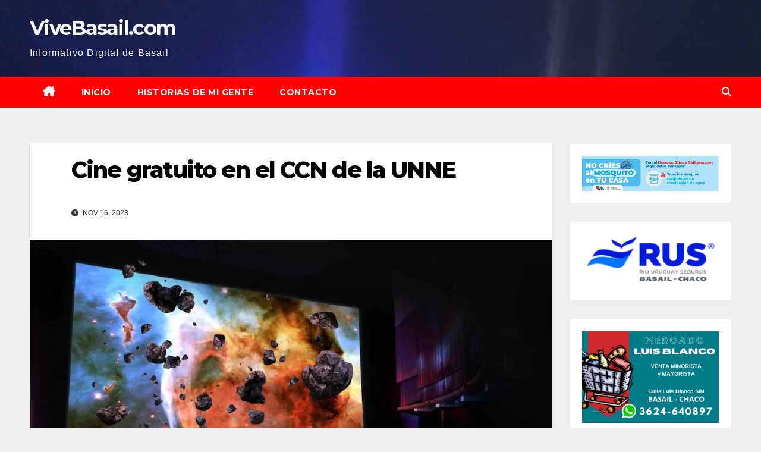

--- FILE ---
content_type: text/html; charset=UTF-8
request_url: https://vivebasail.com/2023/11/16/cine-gratuito-en-el-ccn-de-la-unne/
body_size: 14384
content:
<!DOCTYPE html>
<html lang="es">
<head>
<meta charset="UTF-8">
<meta name="viewport" content="width=device-width, initial-scale=1">
<link rel="profile" href="http://gmpg.org/xfn/11">
<title>Cine gratuito en el CCN de la UNNE &#8211; ViveBasail.com</title>
<meta name='robots' content='max-image-preview:large' />
	<style>img:is([sizes="auto" i], [sizes^="auto," i]) { contain-intrinsic-size: 3000px 1500px }</style>
	<link rel='dns-prefetch' href='//stats.wp.com' />
<link rel='dns-prefetch' href='//fonts.googleapis.com' />
<link rel='dns-prefetch' href='//widgets.wp.com' />
<link rel='dns-prefetch' href='//s0.wp.com' />
<link rel='dns-prefetch' href='//0.gravatar.com' />
<link rel='dns-prefetch' href='//1.gravatar.com' />
<link rel='dns-prefetch' href='//2.gravatar.com' />
<link rel='preconnect' href='//i0.wp.com' />
<link rel='preconnect' href='//c0.wp.com' />
<link rel="alternate" type="application/rss+xml" title="ViveBasail.com &raquo; Feed" href="https://vivebasail.com/feed/" />
<link rel="alternate" type="application/rss+xml" title="ViveBasail.com &raquo; Feed de los comentarios" href="https://vivebasail.com/comments/feed/" />
<link rel="alternate" type="application/rss+xml" title="ViveBasail.com &raquo; Comentario Cine gratuito en el CCN de la UNNE del feed" href="https://vivebasail.com/2023/11/16/cine-gratuito-en-el-ccn-de-la-unne/feed/" />
<script>
window._wpemojiSettings = {"baseUrl":"https:\/\/s.w.org\/images\/core\/emoji\/16.0.1\/72x72\/","ext":".png","svgUrl":"https:\/\/s.w.org\/images\/core\/emoji\/16.0.1\/svg\/","svgExt":".svg","source":{"concatemoji":"https:\/\/vivebasail.com\/wp-includes\/js\/wp-emoji-release.min.js?ver=6.8.3"}};
/*! This file is auto-generated */
!function(s,n){var o,i,e;function c(e){try{var t={supportTests:e,timestamp:(new Date).valueOf()};sessionStorage.setItem(o,JSON.stringify(t))}catch(e){}}function p(e,t,n){e.clearRect(0,0,e.canvas.width,e.canvas.height),e.fillText(t,0,0);var t=new Uint32Array(e.getImageData(0,0,e.canvas.width,e.canvas.height).data),a=(e.clearRect(0,0,e.canvas.width,e.canvas.height),e.fillText(n,0,0),new Uint32Array(e.getImageData(0,0,e.canvas.width,e.canvas.height).data));return t.every(function(e,t){return e===a[t]})}function u(e,t){e.clearRect(0,0,e.canvas.width,e.canvas.height),e.fillText(t,0,0);for(var n=e.getImageData(16,16,1,1),a=0;a<n.data.length;a++)if(0!==n.data[a])return!1;return!0}function f(e,t,n,a){switch(t){case"flag":return n(e,"\ud83c\udff3\ufe0f\u200d\u26a7\ufe0f","\ud83c\udff3\ufe0f\u200b\u26a7\ufe0f")?!1:!n(e,"\ud83c\udde8\ud83c\uddf6","\ud83c\udde8\u200b\ud83c\uddf6")&&!n(e,"\ud83c\udff4\udb40\udc67\udb40\udc62\udb40\udc65\udb40\udc6e\udb40\udc67\udb40\udc7f","\ud83c\udff4\u200b\udb40\udc67\u200b\udb40\udc62\u200b\udb40\udc65\u200b\udb40\udc6e\u200b\udb40\udc67\u200b\udb40\udc7f");case"emoji":return!a(e,"\ud83e\udedf")}return!1}function g(e,t,n,a){var r="undefined"!=typeof WorkerGlobalScope&&self instanceof WorkerGlobalScope?new OffscreenCanvas(300,150):s.createElement("canvas"),o=r.getContext("2d",{willReadFrequently:!0}),i=(o.textBaseline="top",o.font="600 32px Arial",{});return e.forEach(function(e){i[e]=t(o,e,n,a)}),i}function t(e){var t=s.createElement("script");t.src=e,t.defer=!0,s.head.appendChild(t)}"undefined"!=typeof Promise&&(o="wpEmojiSettingsSupports",i=["flag","emoji"],n.supports={everything:!0,everythingExceptFlag:!0},e=new Promise(function(e){s.addEventListener("DOMContentLoaded",e,{once:!0})}),new Promise(function(t){var n=function(){try{var e=JSON.parse(sessionStorage.getItem(o));if("object"==typeof e&&"number"==typeof e.timestamp&&(new Date).valueOf()<e.timestamp+604800&&"object"==typeof e.supportTests)return e.supportTests}catch(e){}return null}();if(!n){if("undefined"!=typeof Worker&&"undefined"!=typeof OffscreenCanvas&&"undefined"!=typeof URL&&URL.createObjectURL&&"undefined"!=typeof Blob)try{var e="postMessage("+g.toString()+"("+[JSON.stringify(i),f.toString(),p.toString(),u.toString()].join(",")+"));",a=new Blob([e],{type:"text/javascript"}),r=new Worker(URL.createObjectURL(a),{name:"wpTestEmojiSupports"});return void(r.onmessage=function(e){c(n=e.data),r.terminate(),t(n)})}catch(e){}c(n=g(i,f,p,u))}t(n)}).then(function(e){for(var t in e)n.supports[t]=e[t],n.supports.everything=n.supports.everything&&n.supports[t],"flag"!==t&&(n.supports.everythingExceptFlag=n.supports.everythingExceptFlag&&n.supports[t]);n.supports.everythingExceptFlag=n.supports.everythingExceptFlag&&!n.supports.flag,n.DOMReady=!1,n.readyCallback=function(){n.DOMReady=!0}}).then(function(){return e}).then(function(){var e;n.supports.everything||(n.readyCallback(),(e=n.source||{}).concatemoji?t(e.concatemoji):e.wpemoji&&e.twemoji&&(t(e.twemoji),t(e.wpemoji)))}))}((window,document),window._wpemojiSettings);
</script>
<style id='wp-emoji-styles-inline-css'>

	img.wp-smiley, img.emoji {
		display: inline !important;
		border: none !important;
		box-shadow: none !important;
		height: 1em !important;
		width: 1em !important;
		margin: 0 0.07em !important;
		vertical-align: -0.1em !important;
		background: none !important;
		padding: 0 !important;
	}
</style>
<link rel='stylesheet' id='wp-block-library-css' href='https://c0.wp.com/c/6.8.3/wp-includes/css/dist/block-library/style.min.css' media='all' />
<style id='classic-theme-styles-inline-css'>
/*! This file is auto-generated */
.wp-block-button__link{color:#fff;background-color:#32373c;border-radius:9999px;box-shadow:none;text-decoration:none;padding:calc(.667em + 2px) calc(1.333em + 2px);font-size:1.125em}.wp-block-file__button{background:#32373c;color:#fff;text-decoration:none}
</style>
<style id='feedzy-rss-feeds-loop-style-inline-css'>
.wp-block-feedzy-rss-feeds-loop{display:grid;gap:24px;grid-template-columns:repeat(1,1fr)}@media(min-width:782px){.wp-block-feedzy-rss-feeds-loop.feedzy-loop-columns-2,.wp-block-feedzy-rss-feeds-loop.feedzy-loop-columns-3,.wp-block-feedzy-rss-feeds-loop.feedzy-loop-columns-4,.wp-block-feedzy-rss-feeds-loop.feedzy-loop-columns-5{grid-template-columns:repeat(2,1fr)}}@media(min-width:960px){.wp-block-feedzy-rss-feeds-loop.feedzy-loop-columns-2{grid-template-columns:repeat(2,1fr)}.wp-block-feedzy-rss-feeds-loop.feedzy-loop-columns-3{grid-template-columns:repeat(3,1fr)}.wp-block-feedzy-rss-feeds-loop.feedzy-loop-columns-4{grid-template-columns:repeat(4,1fr)}.wp-block-feedzy-rss-feeds-loop.feedzy-loop-columns-5{grid-template-columns:repeat(5,1fr)}}.wp-block-feedzy-rss-feeds-loop .wp-block-image.is-style-rounded img{border-radius:9999px}

</style>
<link rel='stylesheet' id='mediaelement-css' href='https://c0.wp.com/c/6.8.3/wp-includes/js/mediaelement/mediaelementplayer-legacy.min.css' media='all' />
<link rel='stylesheet' id='wp-mediaelement-css' href='https://c0.wp.com/c/6.8.3/wp-includes/js/mediaelement/wp-mediaelement.min.css' media='all' />
<style id='jetpack-sharing-buttons-style-inline-css'>
.jetpack-sharing-buttons__services-list{display:flex;flex-direction:row;flex-wrap:wrap;gap:0;list-style-type:none;margin:5px;padding:0}.jetpack-sharing-buttons__services-list.has-small-icon-size{font-size:12px}.jetpack-sharing-buttons__services-list.has-normal-icon-size{font-size:16px}.jetpack-sharing-buttons__services-list.has-large-icon-size{font-size:24px}.jetpack-sharing-buttons__services-list.has-huge-icon-size{font-size:36px}@media print{.jetpack-sharing-buttons__services-list{display:none!important}}.editor-styles-wrapper .wp-block-jetpack-sharing-buttons{gap:0;padding-inline-start:0}ul.jetpack-sharing-buttons__services-list.has-background{padding:1.25em 2.375em}
</style>
<style id='global-styles-inline-css'>
:root{--wp--preset--aspect-ratio--square: 1;--wp--preset--aspect-ratio--4-3: 4/3;--wp--preset--aspect-ratio--3-4: 3/4;--wp--preset--aspect-ratio--3-2: 3/2;--wp--preset--aspect-ratio--2-3: 2/3;--wp--preset--aspect-ratio--16-9: 16/9;--wp--preset--aspect-ratio--9-16: 9/16;--wp--preset--color--black: #000000;--wp--preset--color--cyan-bluish-gray: #abb8c3;--wp--preset--color--white: #ffffff;--wp--preset--color--pale-pink: #f78da7;--wp--preset--color--vivid-red: #cf2e2e;--wp--preset--color--luminous-vivid-orange: #ff6900;--wp--preset--color--luminous-vivid-amber: #fcb900;--wp--preset--color--light-green-cyan: #7bdcb5;--wp--preset--color--vivid-green-cyan: #00d084;--wp--preset--color--pale-cyan-blue: #8ed1fc;--wp--preset--color--vivid-cyan-blue: #0693e3;--wp--preset--color--vivid-purple: #9b51e0;--wp--preset--gradient--vivid-cyan-blue-to-vivid-purple: linear-gradient(135deg,rgba(6,147,227,1) 0%,rgb(155,81,224) 100%);--wp--preset--gradient--light-green-cyan-to-vivid-green-cyan: linear-gradient(135deg,rgb(122,220,180) 0%,rgb(0,208,130) 100%);--wp--preset--gradient--luminous-vivid-amber-to-luminous-vivid-orange: linear-gradient(135deg,rgba(252,185,0,1) 0%,rgba(255,105,0,1) 100%);--wp--preset--gradient--luminous-vivid-orange-to-vivid-red: linear-gradient(135deg,rgba(255,105,0,1) 0%,rgb(207,46,46) 100%);--wp--preset--gradient--very-light-gray-to-cyan-bluish-gray: linear-gradient(135deg,rgb(238,238,238) 0%,rgb(169,184,195) 100%);--wp--preset--gradient--cool-to-warm-spectrum: linear-gradient(135deg,rgb(74,234,220) 0%,rgb(151,120,209) 20%,rgb(207,42,186) 40%,rgb(238,44,130) 60%,rgb(251,105,98) 80%,rgb(254,248,76) 100%);--wp--preset--gradient--blush-light-purple: linear-gradient(135deg,rgb(255,206,236) 0%,rgb(152,150,240) 100%);--wp--preset--gradient--blush-bordeaux: linear-gradient(135deg,rgb(254,205,165) 0%,rgb(254,45,45) 50%,rgb(107,0,62) 100%);--wp--preset--gradient--luminous-dusk: linear-gradient(135deg,rgb(255,203,112) 0%,rgb(199,81,192) 50%,rgb(65,88,208) 100%);--wp--preset--gradient--pale-ocean: linear-gradient(135deg,rgb(255,245,203) 0%,rgb(182,227,212) 50%,rgb(51,167,181) 100%);--wp--preset--gradient--electric-grass: linear-gradient(135deg,rgb(202,248,128) 0%,rgb(113,206,126) 100%);--wp--preset--gradient--midnight: linear-gradient(135deg,rgb(2,3,129) 0%,rgb(40,116,252) 100%);--wp--preset--font-size--small: 13px;--wp--preset--font-size--medium: 20px;--wp--preset--font-size--large: 36px;--wp--preset--font-size--x-large: 42px;--wp--preset--spacing--20: 0.44rem;--wp--preset--spacing--30: 0.67rem;--wp--preset--spacing--40: 1rem;--wp--preset--spacing--50: 1.5rem;--wp--preset--spacing--60: 2.25rem;--wp--preset--spacing--70: 3.38rem;--wp--preset--spacing--80: 5.06rem;--wp--preset--shadow--natural: 6px 6px 9px rgba(0, 0, 0, 0.2);--wp--preset--shadow--deep: 12px 12px 50px rgba(0, 0, 0, 0.4);--wp--preset--shadow--sharp: 6px 6px 0px rgba(0, 0, 0, 0.2);--wp--preset--shadow--outlined: 6px 6px 0px -3px rgba(255, 255, 255, 1), 6px 6px rgba(0, 0, 0, 1);--wp--preset--shadow--crisp: 6px 6px 0px rgba(0, 0, 0, 1);}:where(.is-layout-flex){gap: 0.5em;}:where(.is-layout-grid){gap: 0.5em;}body .is-layout-flex{display: flex;}.is-layout-flex{flex-wrap: wrap;align-items: center;}.is-layout-flex > :is(*, div){margin: 0;}body .is-layout-grid{display: grid;}.is-layout-grid > :is(*, div){margin: 0;}:where(.wp-block-columns.is-layout-flex){gap: 2em;}:where(.wp-block-columns.is-layout-grid){gap: 2em;}:where(.wp-block-post-template.is-layout-flex){gap: 1.25em;}:where(.wp-block-post-template.is-layout-grid){gap: 1.25em;}.has-black-color{color: var(--wp--preset--color--black) !important;}.has-cyan-bluish-gray-color{color: var(--wp--preset--color--cyan-bluish-gray) !important;}.has-white-color{color: var(--wp--preset--color--white) !important;}.has-pale-pink-color{color: var(--wp--preset--color--pale-pink) !important;}.has-vivid-red-color{color: var(--wp--preset--color--vivid-red) !important;}.has-luminous-vivid-orange-color{color: var(--wp--preset--color--luminous-vivid-orange) !important;}.has-luminous-vivid-amber-color{color: var(--wp--preset--color--luminous-vivid-amber) !important;}.has-light-green-cyan-color{color: var(--wp--preset--color--light-green-cyan) !important;}.has-vivid-green-cyan-color{color: var(--wp--preset--color--vivid-green-cyan) !important;}.has-pale-cyan-blue-color{color: var(--wp--preset--color--pale-cyan-blue) !important;}.has-vivid-cyan-blue-color{color: var(--wp--preset--color--vivid-cyan-blue) !important;}.has-vivid-purple-color{color: var(--wp--preset--color--vivid-purple) !important;}.has-black-background-color{background-color: var(--wp--preset--color--black) !important;}.has-cyan-bluish-gray-background-color{background-color: var(--wp--preset--color--cyan-bluish-gray) !important;}.has-white-background-color{background-color: var(--wp--preset--color--white) !important;}.has-pale-pink-background-color{background-color: var(--wp--preset--color--pale-pink) !important;}.has-vivid-red-background-color{background-color: var(--wp--preset--color--vivid-red) !important;}.has-luminous-vivid-orange-background-color{background-color: var(--wp--preset--color--luminous-vivid-orange) !important;}.has-luminous-vivid-amber-background-color{background-color: var(--wp--preset--color--luminous-vivid-amber) !important;}.has-light-green-cyan-background-color{background-color: var(--wp--preset--color--light-green-cyan) !important;}.has-vivid-green-cyan-background-color{background-color: var(--wp--preset--color--vivid-green-cyan) !important;}.has-pale-cyan-blue-background-color{background-color: var(--wp--preset--color--pale-cyan-blue) !important;}.has-vivid-cyan-blue-background-color{background-color: var(--wp--preset--color--vivid-cyan-blue) !important;}.has-vivid-purple-background-color{background-color: var(--wp--preset--color--vivid-purple) !important;}.has-black-border-color{border-color: var(--wp--preset--color--black) !important;}.has-cyan-bluish-gray-border-color{border-color: var(--wp--preset--color--cyan-bluish-gray) !important;}.has-white-border-color{border-color: var(--wp--preset--color--white) !important;}.has-pale-pink-border-color{border-color: var(--wp--preset--color--pale-pink) !important;}.has-vivid-red-border-color{border-color: var(--wp--preset--color--vivid-red) !important;}.has-luminous-vivid-orange-border-color{border-color: var(--wp--preset--color--luminous-vivid-orange) !important;}.has-luminous-vivid-amber-border-color{border-color: var(--wp--preset--color--luminous-vivid-amber) !important;}.has-light-green-cyan-border-color{border-color: var(--wp--preset--color--light-green-cyan) !important;}.has-vivid-green-cyan-border-color{border-color: var(--wp--preset--color--vivid-green-cyan) !important;}.has-pale-cyan-blue-border-color{border-color: var(--wp--preset--color--pale-cyan-blue) !important;}.has-vivid-cyan-blue-border-color{border-color: var(--wp--preset--color--vivid-cyan-blue) !important;}.has-vivid-purple-border-color{border-color: var(--wp--preset--color--vivid-purple) !important;}.has-vivid-cyan-blue-to-vivid-purple-gradient-background{background: var(--wp--preset--gradient--vivid-cyan-blue-to-vivid-purple) !important;}.has-light-green-cyan-to-vivid-green-cyan-gradient-background{background: var(--wp--preset--gradient--light-green-cyan-to-vivid-green-cyan) !important;}.has-luminous-vivid-amber-to-luminous-vivid-orange-gradient-background{background: var(--wp--preset--gradient--luminous-vivid-amber-to-luminous-vivid-orange) !important;}.has-luminous-vivid-orange-to-vivid-red-gradient-background{background: var(--wp--preset--gradient--luminous-vivid-orange-to-vivid-red) !important;}.has-very-light-gray-to-cyan-bluish-gray-gradient-background{background: var(--wp--preset--gradient--very-light-gray-to-cyan-bluish-gray) !important;}.has-cool-to-warm-spectrum-gradient-background{background: var(--wp--preset--gradient--cool-to-warm-spectrum) !important;}.has-blush-light-purple-gradient-background{background: var(--wp--preset--gradient--blush-light-purple) !important;}.has-blush-bordeaux-gradient-background{background: var(--wp--preset--gradient--blush-bordeaux) !important;}.has-luminous-dusk-gradient-background{background: var(--wp--preset--gradient--luminous-dusk) !important;}.has-pale-ocean-gradient-background{background: var(--wp--preset--gradient--pale-ocean) !important;}.has-electric-grass-gradient-background{background: var(--wp--preset--gradient--electric-grass) !important;}.has-midnight-gradient-background{background: var(--wp--preset--gradient--midnight) !important;}.has-small-font-size{font-size: var(--wp--preset--font-size--small) !important;}.has-medium-font-size{font-size: var(--wp--preset--font-size--medium) !important;}.has-large-font-size{font-size: var(--wp--preset--font-size--large) !important;}.has-x-large-font-size{font-size: var(--wp--preset--font-size--x-large) !important;}
:where(.wp-block-post-template.is-layout-flex){gap: 1.25em;}:where(.wp-block-post-template.is-layout-grid){gap: 1.25em;}
:where(.wp-block-columns.is-layout-flex){gap: 2em;}:where(.wp-block-columns.is-layout-grid){gap: 2em;}
:root :where(.wp-block-pullquote){font-size: 1.5em;line-height: 1.6;}
</style>
<link rel="stylesheet" href="https://vivebasail.com/wp-content/cache/minify/b34b0.css?x63231" media="all" />





<link rel='stylesheet' id='newsup-fonts-css' href='//fonts.googleapis.com/css?family=Montserrat%3A400%2C500%2C700%2C800%7CWork%2BSans%3A300%2C400%2C500%2C600%2C700%2C800%2C900%26display%3Dswap&#038;subset=latin%2Clatin-ext' media='all' />
<link rel="stylesheet" href="https://vivebasail.com/wp-content/cache/minify/16640.css?x63231" media="all" />


<style id='newsup-style-inline-css'>
.cat-links, .comments-link { clip: rect(1px, 1px, 1px, 1px); height: 1px; position: absolute; overflow: hidden; width: 1px; }
</style>
<link rel="stylesheet" href="https://vivebasail.com/wp-content/cache/minify/b9aa4.css?x63231" media="all" />





<link rel='stylesheet' id='jetpack_likes-css' href='https://c0.wp.com/p/jetpack/14.9.1/modules/likes/style.css' media='all' />
<link rel="stylesheet" href="https://vivebasail.com/wp-content/cache/minify/3e686.css?x63231" media="all" />



<link rel='stylesheet' id='sharedaddy-css' href='https://c0.wp.com/p/jetpack/14.9.1/modules/sharedaddy/sharing.css' media='all' />
<link rel='stylesheet' id='social-logos-css' href='https://c0.wp.com/p/jetpack/14.9.1/_inc/social-logos/social-logos.min.css' media='all' />
<script src="https://c0.wp.com/c/6.8.3/wp-includes/js/jquery/jquery.min.js" id="jquery-core-js"></script>
<script  src="https://vivebasail.com/wp-content/cache/minify/1a698.js?x63231"></script>







<link rel="https://api.w.org/" href="https://vivebasail.com/wp-json/" /><link rel="alternate" title="JSON" type="application/json" href="https://vivebasail.com/wp-json/wp/v2/posts/11423" /><link rel="EditURI" type="application/rsd+xml" title="RSD" href="https://vivebasail.com/xmlrpc.php?rsd" />
<meta name="generator" content="WordPress 6.8.3" />
<link rel="canonical" href="https://vivebasail.com/2023/11/16/cine-gratuito-en-el-ccn-de-la-unne/" />
<link rel='shortlink' href='https://vivebasail.com/?p=11423' />
<link rel="alternate" title="oEmbed (JSON)" type="application/json+oembed" href="https://vivebasail.com/wp-json/oembed/1.0/embed?url=https%3A%2F%2Fvivebasail.com%2F2023%2F11%2F16%2Fcine-gratuito-en-el-ccn-de-la-unne%2F" />
<link rel="alternate" title="oEmbed (XML)" type="text/xml+oembed" href="https://vivebasail.com/wp-json/oembed/1.0/embed?url=https%3A%2F%2Fvivebasail.com%2F2023%2F11%2F16%2Fcine-gratuito-en-el-ccn-de-la-unne%2F&#038;format=xml" />
<style type="text/css">
.feedzy-rss-link-icon:after {
	content: url("https://vivebasail.com/wp-content/plugins/feedzy-rss-feeds/img/external-link.png");
	margin-left: 3px;
}
</style>
			<style>img#wpstats{display:none}</style>
		<link rel="pingback" href="https://vivebasail.com/xmlrpc.php"><style type="text/css" id="custom-background-css">
    .wrapper { background-color: eeeeee; }
</style>
    <style type="text/css">
            body .site-title a,
        body .site-description {
            color: ##143745;
        }

        .site-branding-text .site-title a {
                font-size: px;
            }

            @media only screen and (max-width: 640px) {
                .site-branding-text .site-title a {
                    font-size: 40px;

                }
            }

            @media only screen and (max-width: 375px) {
                .site-branding-text .site-title a {
                    font-size: 32px;

                }
            }

        </style>
    <style id="custom-background-css">
body.custom-background { background-color: #eeeeee; }
</style>
	
<!-- Jetpack Open Graph Tags -->
<meta property="og:type" content="article" />
<meta property="og:title" content="Cine gratuito en el CCN de la UNNE" />
<meta property="og:url" content="https://vivebasail.com/2023/11/16/cine-gratuito-en-el-ccn-de-la-unne/" />
<meta property="og:description" content="Ciclo de cine gratuito para todo público" />
<meta property="article:published_time" content="2023-11-16T03:00:36+00:00" />
<meta property="article:modified_time" content="2023-11-16T03:04:41+00:00" />
<meta property="og:site_name" content="ViveBasail.com" />
<meta property="og:image" content="https://i0.wp.com/vivebasail.com/wp-content/uploads/2023/11/Samsung-Onyx.jpg?fit=1024%2C570&#038;ssl=1" />
<meta property="og:image:width" content="1024" />
<meta property="og:image:height" content="570" />
<meta property="og:image:alt" content="" />
<meta property="og:locale" content="es_ES" />
<meta name="twitter:site" content="@vivebasail" />
<meta name="twitter:text:title" content="Cine gratuito en el CCN de la UNNE" />
<meta name="twitter:image" content="https://i0.wp.com/vivebasail.com/wp-content/uploads/2023/11/Samsung-Onyx.jpg?fit=1024%2C570&#038;ssl=1&#038;w=640" />
<meta name="twitter:card" content="summary_large_image" />

<!-- End Jetpack Open Graph Tags -->
<link rel="icon" href="https://i0.wp.com/vivebasail.com/wp-content/uploads/2023/06/cropped-VB.png?fit=32%2C32&#038;ssl=1" sizes="32x32" />
<link rel="icon" href="https://i0.wp.com/vivebasail.com/wp-content/uploads/2023/06/cropped-VB.png?fit=192%2C192&#038;ssl=1" sizes="192x192" />
<link rel="apple-touch-icon" href="https://i0.wp.com/vivebasail.com/wp-content/uploads/2023/06/cropped-VB.png?fit=180%2C180&#038;ssl=1" />
<meta name="msapplication-TileImage" content="https://i0.wp.com/vivebasail.com/wp-content/uploads/2023/06/cropped-VB.png?fit=270%2C270&#038;ssl=1" />
</head>
<body class="wp-singular post-template-default single single-post postid-11423 single-format-standard custom-background wp-embed-responsive wp-theme-newsup wp-child-theme-newsbulk ta-hide-date-author-in-list categories-hidden comment-hidden" >
<div id="page" class="site">
<a class="skip-link screen-reader-text" href="#content">
Saltar al contenido</a>
    <div class="wrapper">
        <header class="mg-headwidget">
            <!--==================== TOP BAR ====================-->

                        <div class="clearfix"></div>
                        <div class="mg-nav-widget-area-back" style='background-image: url("https://vivebasail.com/wp-content/uploads/2023/03/cropped-moto.jpg2_.jpg" );'>
                        <div class="overlay">
              <div class="inner"  style="background-color:rgba(32,47,91,0.4);" > 
                <div class="container-fluid">
                    <div class="mg-nav-widget-area">
                        <div class="row align-items-center">
                                                      <div class="col-md-3 col-sm-4 text-center-xs">
                                                              <div class="navbar-header">
                                                                <div class="site-branding-text">
                                                                <p class="site-title"> <a href="https://vivebasail.com/" rel="home">ViveBasail.com</a></p>
                                                                <p class="site-description">Informativo Digital de Basail</p>
                                </div>
                                                              </div>
                            </div>
                                                   <div class="col-md-9">                 <div class="header-ads">
                    <a class="pull-right" # href="#"
                         >
                                            </a>
                </div>
            </div>
            <!-- Trending line END -->
            
                        </div>
                    </div>
                </div>
              </div>
              </div>
          </div>
    <div class="mg-menu-full">
      <nav class="navbar navbar-expand-lg navbar-wp">
        <div class="container-fluid">
          <!-- Right nav -->
                    <div class="m-header align-items-center">
                                                <a class="mobilehomebtn" href="https://vivebasail.com"><span class="fas fa-home"></span></a>
                        <!-- navbar-toggle -->
                        <button class="navbar-toggler mx-auto" type="button" data-toggle="collapse" data-target="#navbar-wp" aria-controls="navbarSupportedContent" aria-expanded="false" aria-label="Alternar la navegación">
                          <i class="fas fa-bars"></i>
                        </button>
                        <!-- /navbar-toggle -->
                        <div class="dropdown show mg-search-box pr-2 d-none">
                            <a class="dropdown-toggle msearch ml-auto" href="#" role="button" id="dropdownMenuLink" data-toggle="dropdown" aria-haspopup="true" aria-expanded="false">
                               <i class="fas fa-search"></i>
                            </a>

                            <div class="dropdown-menu searchinner" aria-labelledby="dropdownMenuLink">
                        <form role="search" method="get" id="searchform" action="https://vivebasail.com/">
  <div class="input-group">
    <input type="search" class="form-control" placeholder="Buscar" value="" name="s" />
    <span class="input-group-btn btn-default">
    <button type="submit" class="btn"> <i class="fas fa-search"></i> </button>
    </span> </div>
</form>                      </div>
                        </div>
                        
                    </div>
                    <!-- /Right nav -->
         
          
                  <div class="collapse navbar-collapse" id="navbar-wp">
                  	<div class="d-md-block">
                  <ul id="menu-principal" class="nav navbar-nav mr-auto"><li class="active home"><a class="homebtn" href="https://vivebasail.com"><span class='fa-solid fa-house-chimney'></span></a></li><li id="menu-item-688" class="menu-item menu-item-type-custom menu-item-object-custom menu-item-home menu-item-688"><a class="nav-link" title="Inicio" href="https://vivebasail.com">Inicio</a></li>
<li id="menu-item-747" class="menu-item menu-item-type-taxonomy menu-item-object-category menu-item-747"><a class="nav-link" title="Historias de Mi Gente" href="https://vivebasail.com/category/historias-de-basail/">Historias de Mi Gente</a></li>
<li id="menu-item-745" class="menu-item menu-item-type-post_type menu-item-object-page menu-item-745"><a class="nav-link" title="Contacto" href="https://vivebasail.com/contacto/">Contacto</a></li>
</ul>        				</div>		
              		</div>
                  <!-- Right nav -->
                    <div class="desk-header pl-3 ml-auto my-2 my-lg-0 position-relative align-items-center">
                        <!-- /navbar-toggle -->
                        <div class="dropdown show mg-search-box">
                      <a class="dropdown-toggle msearch ml-auto" href="#" role="button" id="dropdownMenuLink" data-toggle="dropdown" aria-haspopup="true" aria-expanded="false">
                       <i class="fas fa-search"></i>
                      </a>
                      <div class="dropdown-menu searchinner" aria-labelledby="dropdownMenuLink">
                        <form role="search" method="get" id="searchform" action="https://vivebasail.com/">
  <div class="input-group">
    <input type="search" class="form-control" placeholder="Buscar" value="" name="s" />
    <span class="input-group-btn btn-default">
    <button type="submit" class="btn"> <i class="fas fa-search"></i> </button>
    </span> </div>
</form>                      </div>
                    </div>
                    </div>
                    <!-- /Right nav --> 
          </div>
      </nav> <!-- /Navigation -->
    </div>
</header>
<div class="clearfix"></div>
 <!-- =========================
     Page Content Section      
============================== -->
<main id="content" class="single-class content">
    <!--container-->
    <div class="container-fluid">
      <!--row-->
      <div class="row">
              <div class="col-lg-9 col-md-8">
            <div class="mg-blog-post-box"> 
                <div class="mg-header">
                                        <h1 class="title single"> <a title="Enlace permanente a:Cine gratuito en el CCN de la UNNE">
                        Cine gratuito en el CCN de la UNNE</a>
                    </h1>
                                        <div class="media mg-info-author-block"> 
                                                <div class="media-body">
                                                    <span class="mg-blog-date"><i class="fas fa-clock"></i> 
                                Nov 16, 2023                            </span>
                                                </div>
                    </div>
                                    </div>
                <img width="1024" height="570" src="https://vivebasail.com/wp-content/uploads/2023/11/Samsung-Onyx.jpg?x63231" class="img-fluid wp-post-image" alt="" decoding="async" fetchpriority="high" srcset="https://i0.wp.com/vivebasail.com/wp-content/uploads/2023/11/Samsung-Onyx.jpg?w=1024&amp;ssl=1 1024w, https://i0.wp.com/vivebasail.com/wp-content/uploads/2023/11/Samsung-Onyx.jpg?resize=656%2C365&amp;ssl=1 656w, https://i0.wp.com/vivebasail.com/wp-content/uploads/2023/11/Samsung-Onyx.jpg?resize=840%2C468&amp;ssl=1 840w, https://i0.wp.com/vivebasail.com/wp-content/uploads/2023/11/Samsung-Onyx.jpg?resize=768%2C428&amp;ssl=1 768w" sizes="(max-width: 1024px) 100vw, 1024px" />                <article class="page-content-single small single">
                    
<h3 class="wp-block-heading">Proyectan “El justiciero 3. Capítulo final”</h3>



<p>Este jueves 16/11, a las 19.30 hs, se proyectará la película “El justiciero 3: Capítulo final” (2023), en el Centro Cultural Nordeste, en Illia 355, de Resistencia, Chaco. El film forma parte del ciclo “Cu4tro Géneros: Drama, Acción, Comedia y Terror”, que incluye varios films taquilleros para el mes de noviembre. La entrada es libre y gratuita.</p>



<p>Desde que renunció a su vida como asesino del gobierno, Robert McCall (Denzel Washington) ha luchado por reconciliarse con las horribles cosas que hizo en el pasado y encuentra un extraño consuelo en servir a la justicia en nombre de los oprimidos. Encontrándose sorpresivamente en su casa en el sur de Italia, descubre que sus nuevos amigos están bajo el control de los jefes del crimen local. Cuando los acontecimientos se tornan mortales, McCall sabe lo que tiene que hacer: convertirse en el protector de sus amigos enfrentándose a la mafia. La película fue dirigida por Antoine Fuqua y en el reparto se destacan Denzel Washington y Dakota Fanning.</p>



<figure class="wp-block-image size-large"><img data-recalc-dims="1" decoding="async" width="640" height="695" src="https://i0.wp.com/vivebasail.com/wp-content/uploads/2023/11/WhatsApp-Image-2023-11-15-at-14.33.17.jpeg?resize=640%2C695&#038;ssl=1" alt="" class="wp-image-11424" srcset="https://i0.wp.com/vivebasail.com/wp-content/uploads/2023/11/WhatsApp-Image-2023-11-15-at-14.33.17.jpeg?resize=773%2C840&amp;ssl=1 773w, https://i0.wp.com/vivebasail.com/wp-content/uploads/2023/11/WhatsApp-Image-2023-11-15-at-14.33.17.jpeg?resize=336%2C365&amp;ssl=1 336w, https://i0.wp.com/vivebasail.com/wp-content/uploads/2023/11/WhatsApp-Image-2023-11-15-at-14.33.17.jpeg?resize=768%2C834&amp;ssl=1 768w, https://i0.wp.com/vivebasail.com/wp-content/uploads/2023/11/WhatsApp-Image-2023-11-15-at-14.33.17.jpeg?w=1080&amp;ssl=1 1080w" sizes="(max-width: 640px) 100vw, 640px" /></figure>



<p class="has-vivid-green-cyan-background-color has-background"><strong>Las películas que siguen en la cartelera son las siguientes: “Mansión embrujada” (2023) y, finalmente, el 30/11, “El exorcista: Creyentes” (2023).</strong></p>
<div class="bc_random_banner" data-id="1" data-url="https://vivebasail.com/wp-admin/admin-ajax.php?action=bc_rb_ads_click&#038;nonce=41678672b1"><a  href="" title="2023-04-07-250521"><img data-recalc-dims="1" decoding="async"  src="https://i0.wp.com/vivebasail.com/wp-content/uploads/2023/12/2023-04-07-250521.gif?w=640&#038;ssl=1"  title="2023-04-07-250521"/></a></div><div class="sharedaddy sd-sharing-enabled"><div class="robots-nocontent sd-block sd-social sd-social-icon-text sd-sharing"><h3 class="sd-title">Comparte esto:</h3><div class="sd-content"><ul><li class="share-jetpack-whatsapp"><a rel="nofollow noopener noreferrer"
				data-shared="sharing-whatsapp-11423"
				class="share-jetpack-whatsapp sd-button share-icon"
				href="https://vivebasail.com/2023/11/16/cine-gratuito-en-el-ccn-de-la-unne/?share=jetpack-whatsapp"
				target="_blank"
				aria-labelledby="sharing-whatsapp-11423"
				>
				<span id="sharing-whatsapp-11423" hidden>Haz clic para compartir en WhatsApp (Se abre en una ventana nueva)</span>
				<span>WhatsApp</span>
			</a></li><li class="share-facebook"><a rel="nofollow noopener noreferrer"
				data-shared="sharing-facebook-11423"
				class="share-facebook sd-button share-icon"
				href="https://vivebasail.com/2023/11/16/cine-gratuito-en-el-ccn-de-la-unne/?share=facebook"
				target="_blank"
				aria-labelledby="sharing-facebook-11423"
				>
				<span id="sharing-facebook-11423" hidden>Haz clic para compartir en Facebook (Se abre en una ventana nueva)</span>
				<span>Facebook</span>
			</a></li><li class="share-telegram"><a rel="nofollow noopener noreferrer"
				data-shared="sharing-telegram-11423"
				class="share-telegram sd-button share-icon"
				href="https://vivebasail.com/2023/11/16/cine-gratuito-en-el-ccn-de-la-unne/?share=telegram"
				target="_blank"
				aria-labelledby="sharing-telegram-11423"
				>
				<span id="sharing-telegram-11423" hidden>Haz clic para compartir en Telegram (Se abre en una ventana nueva)</span>
				<span>Telegram</span>
			</a></li><li class="share-twitter"><a rel="nofollow noopener noreferrer"
				data-shared="sharing-twitter-11423"
				class="share-twitter sd-button share-icon"
				href="https://vivebasail.com/2023/11/16/cine-gratuito-en-el-ccn-de-la-unne/?share=twitter"
				target="_blank"
				aria-labelledby="sharing-twitter-11423"
				>
				<span id="sharing-twitter-11423" hidden>Haz clic para compartir en X (Se abre en una ventana nueva)</span>
				<span>X</span>
			</a></li><li class="share-end"></li></ul></div></div></div><div class='sharedaddy sd-block sd-like jetpack-likes-widget-wrapper jetpack-likes-widget-unloaded' id='like-post-wrapper-218486912-11423-69714645775ec' data-src='https://widgets.wp.com/likes/?ver=14.9.1#blog_id=218486912&amp;post_id=11423&amp;origin=vivebasail.com&amp;obj_id=218486912-11423-69714645775ec' data-name='like-post-frame-218486912-11423-69714645775ec' data-title='Me gusta o Compartir'><h3 class="sd-title">Me gusta esto:</h3><div class='likes-widget-placeholder post-likes-widget-placeholder' style='height: 55px;'><span class='button'><span>Me gusta</span></span> <span class="loading">Cargando...</span></div><span class='sd-text-color'></span><a class='sd-link-color'></a></div>                    <div class="clearfix mb-3"></div>
                    
	<nav class="navigation post-navigation" aria-label="Entradas">
		<h2 class="screen-reader-text">Navegación de entradas</h2>
		<div class="nav-links"><div class="nav-previous"><a href="https://vivebasail.com/2023/11/13/un-conocido-comerciante-y-su-esposa-de-basail-fallecen-en-un-accidente-de-transito/" rel="prev">UN CONOCIDO COMERCIANTE Y SU ESPOSA DE BASAIL, FALLECEN EN UN ACCIDENTE DE TRANSITO <div class="fa fa-angle-double-right"></div><span></span></a></div><div class="nav-next"><a href="https://vivebasail.com/2023/11/20/cazaba-ilegalmente-en-el-bajo-mendez/" rel="next"><div class="fa fa-angle-double-left"></div><span></span> Cazaba ilegalmente en el Bajo Mendez</a></div></div>
	</nav>                                  </article>
            </div>
              </div>
        <aside class="col-lg-3 col-md-4">
                
<aside id="secondary" class="widget-area" role="complementary">
	<div id="sidebar-right" class="mg-sidebar">
		<div id="block-67" class="mg-widget widget_block widget_media_image">
<figure class="wp-block-image size-large is-resized"><img loading="lazy" decoding="async" width="840" height="216" src="https://vivebasail.com/wp-content/uploads/2023/12/2023-04-07-250521-840x216.gif?x63231" alt="" class="wp-image-11618" style="aspect-ratio:3.888888888888889;width:301px;height:auto" srcset="https://i0.wp.com/vivebasail.com/wp-content/uploads/2023/12/2023-04-07-250521.gif?resize=840%2C216&amp;ssl=1 840w, https://i0.wp.com/vivebasail.com/wp-content/uploads/2023/12/2023-04-07-250521.gif?resize=660%2C170&amp;ssl=1 660w, https://i0.wp.com/vivebasail.com/wp-content/uploads/2023/12/2023-04-07-250521.gif?resize=768%2C198&amp;ssl=1 768w" sizes="auto, (max-width: 840px) 100vw, 840px" /></figure>
</div><div id="block-58" class="mg-widget widget_block widget_media_image">
<figure class="wp-block-image size-full"><img loading="lazy" decoding="async" width="250" height="100" src="https://vivebasail.com/wp-content/uploads/2023/11/RUS-BASAIL.png?x63231" alt="" class="wp-image-11401"/></figure>
</div><div id="block-59" class="mg-widget widget_block widget_media_image">
<figure class="wp-block-image size-full"><img loading="lazy" decoding="async" width="300" height="200" src="https://vivebasail.com/wp-content/uploads/2020/07/Mercado-Luis-BLanco.png?x63231" alt="" class="wp-image-5206" srcset="https://i0.wp.com/vivebasail.com/wp-content/uploads/2020/07/Mercado-Luis-BLanco.png?w=300&amp;ssl=1 300w, https://i0.wp.com/vivebasail.com/wp-content/uploads/2020/07/Mercado-Luis-BLanco.png?resize=272%2C182&amp;ssl=1 272w" sizes="auto, (max-width: 300px) 100vw, 300px" /></figure>
</div><div id="block-57" class="mg-widget widget_block widget_media_image">
<figure class="wp-block-image size-full"><img loading="lazy" decoding="async" width="300" height="200" src="https://vivebasail.com/wp-content/uploads/2018/03/Corralon-Urunday.png?x63231" alt="" class="wp-image-1486" srcset="https://i0.wp.com/vivebasail.com/wp-content/uploads/2018/03/Corralon-Urunday.png?w=300&amp;ssl=1 300w, https://i0.wp.com/vivebasail.com/wp-content/uploads/2018/03/Corralon-Urunday.png?resize=240%2C160&amp;ssl=1 240w, https://i0.wp.com/vivebasail.com/wp-content/uploads/2018/03/Corralon-Urunday.png?resize=272%2C182&amp;ssl=1 272w" sizes="auto, (max-width: 300px) 100vw, 300px" /></figure>
</div><div id="block-55" class="mg-widget widget_block widget_media_image">
<figure class="wp-block-image size-full"><img loading="lazy" decoding="async" width="300" height="450" src="https://vivebasail.com/wp-content/uploads/2024/04/Publi-grande-vertical.png?x63231" alt="" class="wp-image-11999" srcset="https://i0.wp.com/vivebasail.com/wp-content/uploads/2024/04/Publi-grande-vertical.png?w=300&amp;ssl=1 300w, https://i0.wp.com/vivebasail.com/wp-content/uploads/2024/04/Publi-grande-vertical.png?resize=243%2C365&amp;ssl=1 243w" sizes="auto, (max-width: 300px) 100vw, 300px" /></figure>
</div><div id="feedzy_wp_widget-15" class="mg-widget widget_feedzy_wp_widget"><div class="mg-wid-title"><h6 class="wtitle">DEPORTES</h6></div><link rel="stylesheet" href="https://vivebasail.com/wp-content/cache/minify/91689.css?x63231" media="all" />

<div class="feedzy-d83793977cd4f14bd0ec9f126b1f7a11 feedzy-rss"><ul><li  style="padding: 7px 0 11px" class="rss_item"><div class="rss_image" style="width:65px; height:65px;"><a href="https://www.ole.com.ar/autos/dia-hora-ver-presentacion-alpine-2026-franco-colapinto-auto-crucero_0_4AIAIn0oHu.html" target="_blank" rel=" noopener" title="Día, hora y cómo ver la presentación del Alpine 2026 con Franco Colapinto y el auto en un crucero" style="width:65px; height:65px;"><span class="fetched" style="background-image:  url('https://www.ole.com.ar/images/2025/11/09/3nxNfHTK4_1200x630__1.jpg');" title="Día, hora y cómo ver la presentación del Alpine 2026 con Franco Colapinto y el auto en un crucero"></span><amp-img width="65" height="65" src="https://www.ole.com.ar/images/2025/11/09/3nxNfHTK4_1200x630__1.jpg"></a></div><span class="title"><a href="https://www.ole.com.ar/autos/dia-hora-ver-presentacion-alpine-2026-franco-colapinto-auto-crucero_0_4AIAIn0oHu.html" target="_blank" rel=" noopener">Día, hora y cómo ver la presentación del Alpine 2026 con Franco Colapinto y el auto en un crucero</a></span><div class="rss_content" style=""></div></li><li  style="padding: 7px 0 11px" class="rss_item"><div class="rss_image" style="width:65px; height:65px;"><a href="https://www.ole.com.ar/independiente/independiente-colombia_0_RWlB2j0yXx.html" target="_blank" rel=" noopener" title="Libre y con pasado mundialista: el lateral que suena en Independiente" style="width:65px; height:65px;"><span class="fetched" style="background-image:  url('https://www.ole.com.ar/images/2026/01/21/qsuHvOI8d_1200x630__1.jpg');" title="Libre y con pasado mundialista: el lateral que suena en Independiente"></span><amp-img width="65" height="65" src="https://www.ole.com.ar/images/2026/01/21/qsuHvOI8d_1200x630__1.jpg"></a></div><span class="title"><a href="https://www.ole.com.ar/independiente/independiente-colombia_0_RWlB2j0yXx.html" target="_blank" rel=" noopener">Libre y con pasado mundialista: el lateral que suena en Independiente</a></span><div class="rss_content" style=""></div></li><li  style="padding: 7px 0 11px" class="rss_item"><div class="rss_image" style="width:65px; height:65px;"><a href="https://www.ole.com.ar/futbol-internacional/champions/molina-baja-galatasaray-champions-debido-nacimiento-hijo_0_0dNrCemUBd.html" target="_blank" rel=" noopener" title="Nahuel Molina no jugó con el Atlético de Madrid en Turquía por el nacimiento de su hija" style="width:65px; height:65px;"><span class="fetched" style="background-image:  url('https://www.ole.com.ar/images/2026/01/21/Skze4Ixvo_1200x630__1.jpg');" title="Nahuel Molina no jugó con el Atlético de Madrid en Turquía por el nacimiento de su hija"></span><amp-img width="65" height="65" src="https://www.ole.com.ar/images/2026/01/21/Skze4Ixvo_1200x630__1.jpg"></a></div><span class="title"><a href="https://www.ole.com.ar/futbol-internacional/champions/molina-baja-galatasaray-champions-debido-nacimiento-hijo_0_0dNrCemUBd.html" target="_blank" rel=" noopener">Nahuel Molina no jugó con el Atlético de Madrid en Turquía por el nacimiento de su hija</a></span><div class="rss_content" style=""></div></li><li  style="padding: 7px 0 11px" class="rss_item"><div class="rss_image" style="width:65px; height:65px;"><a href="https://www.ole.com.ar/futbol-internacional/champions/geronimo-rulli-szoboszlai-champions-tiro-libre-liverpool_0_pKlyHtZNfb.html" target="_blank" rel=" noopener" title="Video: no puso cocodrilo y le hicieron un gol por abajo de la barrera a Rulli" style="width:65px; height:65px;"><span class="fetched" style="background-image:  url('https://www.ole.com.ar/images/2026/01/21/a3WLJCHU-_1200x630__1.jpg');" title="Video: no puso cocodrilo y le hicieron un gol por abajo de la barrera a Rulli"></span><amp-img width="65" height="65" src="https://www.ole.com.ar/images/2026/01/21/a3WLJCHU-_1200x630__1.jpg"></a></div><span class="title"><a href="https://www.ole.com.ar/futbol-internacional/champions/geronimo-rulli-szoboszlai-champions-tiro-libre-liverpool_0_pKlyHtZNfb.html" target="_blank" rel=" noopener">Video: no puso cocodrilo y le hicieron un gol por abajo de la barrera a Rulli</a></span><div class="rss_content" style=""></div></li><li  style="padding: 7px 0 11px" class="rss_item"><div class="rss_image" style="width:65px; height:65px;"><a href="https://www.ole.com.ar/poli/faustino-oro-ajedrez-tata-steel-chess-2026-challenger-victoria-triunfo-lider-puntero_0_cBNphlSMya.html" target="_blank" rel=" noopener" title="Faustino Oro sigue imparable: volvió a ganar y alcanzó la punta del Tata Steel Chess" style="width:65px; height:65px;"><span class="fetched" style="background-image:  url('https://www.ole.com.ar/images/2026/01/21/MsioeDqrO_1200x630__1.jpg');" title="Faustino Oro sigue imparable: volvió a ganar y alcanzó la punta del Tata Steel Chess"></span><amp-img width="65" height="65" src="https://www.ole.com.ar/images/2026/01/21/MsioeDqrO_1200x630__1.jpg"></a></div><span class="title"><a href="https://www.ole.com.ar/poli/faustino-oro-ajedrez-tata-steel-chess-2026-challenger-victoria-triunfo-lider-puntero_0_cBNphlSMya.html" target="_blank" rel=" noopener">Faustino Oro sigue imparable: volvió a ganar y alcanzó la punta del Tata Steel Chess</a></span><div class="rss_content" style=""></div></li></ul> </div><style type="text/css" media="all">.feedzy-rss .rss_item .rss_image{float:left;position:relative;border:none;text-decoration:none;max-width:100%}.feedzy-rss .rss_item .rss_image span{display:inline-block;position:absolute;width:100%;height:100%;background-position:50%;background-size:cover}.feedzy-rss .rss_item .rss_image{margin:.3em 1em 0 0;content-visibility:auto}.feedzy-rss ul{list-style:none}.feedzy-rss ul li{display:inline-block}</style></div>	</div>
</aside><!-- #secondary -->
        </aside>
    </div>
  </div>
</main>
    <div class="container-fluid mr-bot40 mg-posts-sec-inner">
        <div class="missed-inner">
            <div class="row">
                                <div class="col-md-12">
                    <div class="mg-sec-title">
                        <!-- mg-sec-title -->
                        <h4>¿No lo leiste?</h4>
                    </div>
                </div>
                                <!--col-md-3-->
                <div class="col-lg-3 col-sm-6 pulse animated">
                    <div class="mg-blog-post-3 minh back-img mb-lg-0"  style="background-image: url('https://vivebasail.com/wp-content/uploads/2023/11/clima-tormenta-lluvia-198899.webp');" >
                        <a class="link-div" href="https://vivebasail.com/2025/11/06/alerta-amarilla-por-tormentas-en-chaco/"></a>
                        <div class="mg-blog-inner">
                        <div class="mg-blog-category">
                            <a class="newsup-categories category-color-1" href="https://vivebasail.com/category/actualidad/" alt="Ver todas las entradas en Actualidad"> 
                                 Actualidad
                             </a>                        </div>
                        <h4 class="title"> <a href="https://vivebasail.com/2025/11/06/alerta-amarilla-por-tormentas-en-chaco/" title="Permalink to: ALERTA AMARILLA POR TORMENTAS EN CHACO"> ALERTA AMARILLA POR TORMENTAS EN CHACO</a> </h4>
                                    <div class="mg-blog-meta"> 
                <span class="mg-blog-date"><i class="fas fa-clock"></i>
            <a href="https://vivebasail.com/2025/11/">
                06/11/2025            </a>
        </span>
        </div> 
                        </div>
                    </div>
                </div>
                <!--/col-md-3-->
                                <!--col-md-3-->
                <div class="col-lg-3 col-sm-6 pulse animated">
                    <div class="mg-blog-post-3 minh back-img mb-lg-0"  style="background-image: url('https://vivebasail.com/wp-content/uploads/2025/11/operativo042.jpg');" >
                        <a class="link-div" href="https://vivebasail.com/2025/11/05/finalizo-el-operativo-de-seguridad-preventivo-en-conjunto-y-simultaneo-de-la-policia-de-basail-charadai-y-cote-lai/"></a>
                        <div class="mg-blog-inner">
                        <div class="mg-blog-category">
                            <a class="newsup-categories category-color-1" href="https://vivebasail.com/category/actualidad/" alt="Ver todas las entradas en Actualidad"> 
                                 Actualidad
                             </a>                        </div>
                        <h4 class="title"> <a href="https://vivebasail.com/2025/11/05/finalizo-el-operativo-de-seguridad-preventivo-en-conjunto-y-simultaneo-de-la-policia-de-basail-charadai-y-cote-lai/" title="Permalink to: FINALIZO EL OPERATIVO DE SEGURIDAD PREVENTIVO EN CONJUNTO Y SIMULTÁNEO DE LA POLICÍA DE BASAIL, CHARADAI Y COTE LAI"> FINALIZO EL OPERATIVO DE SEGURIDAD PREVENTIVO EN CONJUNTO Y SIMULTÁNEO DE LA POLICÍA DE BASAIL, CHARADAI Y COTE LAI</a> </h4>
                                    <div class="mg-blog-meta"> 
                <span class="mg-blog-date"><i class="fas fa-clock"></i>
            <a href="https://vivebasail.com/2025/11/">
                05/11/2025            </a>
        </span>
        </div> 
                        </div>
                    </div>
                </div>
                <!--/col-md-3-->
                                <!--col-md-3-->
                <div class="col-lg-3 col-sm-6 pulse animated">
                    <div class="mg-blog-post-3 minh back-img mb-lg-0"  style="background-image: url('https://vivebasail.com/wp-content/uploads/2025/11/causa.jpg');" >
                        <a class="link-div" href="https://vivebasail.com/2025/11/01/charadai-tenia-pedido-de-captura-y-en-control-rutinario-fue-atrapado/"></a>
                        <div class="mg-blog-inner">
                        <div class="mg-blog-category">
                            <a class="newsup-categories category-color-1" href="https://vivebasail.com/category/actualidad/" alt="Ver todas las entradas en Actualidad"> 
                                 Actualidad
                             </a>                        </div>
                        <h4 class="title"> <a href="https://vivebasail.com/2025/11/01/charadai-tenia-pedido-de-captura-y-en-control-rutinario-fue-atrapado/" title="Permalink to: CHARADAI: TENIA PEDIDO DE CAPTURA Y EN CONTROL RUTINARIO FUE ATRAPADO"> CHARADAI: TENIA PEDIDO DE CAPTURA Y EN CONTROL RUTINARIO FUE ATRAPADO</a> </h4>
                                    <div class="mg-blog-meta"> 
                <span class="mg-blog-date"><i class="fas fa-clock"></i>
            <a href="https://vivebasail.com/2025/11/">
                01/11/2025            </a>
        </span>
        </div> 
                        </div>
                    </div>
                </div>
                <!--/col-md-3-->
                                <!--col-md-3-->
                <div class="col-lg-3 col-sm-6 pulse animated">
                    <div class="mg-blog-post-3 minh back-img mb-lg-0"  style="background-image: url('https://vivebasail.com/wp-content/uploads/2025/10/dolar.jpg');" >
                        <a class="link-div" href="https://vivebasail.com/2025/10/08/el-gobierno-nacional-ya-vendio-en-tres-dias-mas-del-60-de-los-dolares-que-habia-comprado-con-la-baja-de-retenciones-al-campo/"></a>
                        <div class="mg-blog-inner">
                        <div class="mg-blog-category">
                            <a class="newsup-categories category-color-1" href="https://vivebasail.com/category/actualidad/" alt="Ver todas las entradas en Actualidad"> 
                                 Actualidad
                             </a>                        </div>
                        <h4 class="title"> <a href="https://vivebasail.com/2025/10/08/el-gobierno-nacional-ya-vendio-en-tres-dias-mas-del-60-de-los-dolares-que-habia-comprado-con-la-baja-de-retenciones-al-campo/" title="Permalink to: EL GOBIERNO NACIONAL YA VENDIÓ EN TRES DÍAS MÁS DEL 60% DE LOS DÓLARES QUE HABÍA COMPRADO CON LA BAJA DE RETENCIONES AL CAMPO"> EL GOBIERNO NACIONAL YA VENDIÓ EN TRES DÍAS MÁS DEL 60% DE LOS DÓLARES QUE HABÍA COMPRADO CON LA BAJA DE RETENCIONES AL CAMPO</a> </h4>
                                    <div class="mg-blog-meta"> 
                <span class="mg-blog-date"><i class="fas fa-clock"></i>
            <a href="https://vivebasail.com/2025/10/">
                08/10/2025            </a>
        </span>
        </div> 
                        </div>
                    </div>
                </div>
                <!--/col-md-3-->
                            </div>
        </div>
    </div>
<!--==================== FOOTER AREA ====================-->
<footer> 
    <div class="overlay" style="background-color: #000000;">
        <!--Start mg-footer-widget-area-->
                <div class="mg-footer-widget-area">
            <div class="container-fluid">
                <div class="row">
                    <div id="feedzy_wp_widget-10" class="col-md-4 rotateInDownLeft animated mg-widget widget_feedzy_wp_widget"><h6>Economía</h6><div class="feedzy-ee5ede62efa37bc3cae801a54b73fc5a feedzy-rss"><ul></ul> </div></div><div id="feedzy_wp_widget-12" class="col-md-4 rotateInDownLeft animated mg-widget widget_feedzy_wp_widget"><h6>Deportes</h6><div class="feedzy-d83793977cd4f14bd0ec9f126b1f7a11 feedzy-rss"><ul><li  style="padding: 9px 0 14px" class="rss_item"><div class="rss_image" style="width:85px; height:85px;"><a href="https://www.ole.com.ar/autos/dia-hora-ver-presentacion-alpine-2026-franco-colapinto-auto-crucero_0_4AIAIn0oHu.html" target="_blank" rel=" noopener" title="Día, hora y cómo ver la presentación del Alpine 2026 con Franco Colapinto y el auto en un crucero" style="width:85px; height:85px;"><span class="fetched" style="background-image:  url('https://www.ole.com.ar/images/2025/11/09/3nxNfHTK4_1200x630__1.jpg');" title="Día, hora y cómo ver la presentación del Alpine 2026 con Franco Colapinto y el auto en un crucero"></span><amp-img width="85" height="85" src="https://www.ole.com.ar/images/2025/11/09/3nxNfHTK4_1200x630__1.jpg"></a></div><span class="title"><a href="https://www.ole.com.ar/autos/dia-hora-ver-presentacion-alpine-2026-franco-colapinto-auto-crucero_0_4AIAIn0oHu.html" target="_blank" rel=" noopener">Día, hora y cómo ver la presentación del Alpine 2026 con Franco Colapinto y el auto en un crucero</a></span><div class="rss_content" style=""><p>Este viernes 23 de enero se conocerá el modelo A526 que manejarán el argentino Franco Colapinto y Pierre Gasly, coche que será mostrado sobre el [&hellip;]</p></div></li><li  style="padding: 9px 0 14px" class="rss_item"><div class="rss_image" style="width:85px; height:85px;"><a href="https://www.ole.com.ar/independiente/independiente-colombia_0_RWlB2j0yXx.html" target="_blank" rel=" noopener" title="Libre y con pasado mundialista: el lateral que suena en Independiente" style="width:85px; height:85px;"><span class="fetched" style="background-image:  url('https://www.ole.com.ar/images/2026/01/21/qsuHvOI8d_1200x630__1.jpg');" title="Libre y con pasado mundialista: el lateral que suena en Independiente"></span><amp-img width="85" height="85" src="https://www.ole.com.ar/images/2026/01/21/qsuHvOI8d_1200x630__1.jpg"></a></div><span class="title"><a href="https://www.ole.com.ar/independiente/independiente-colombia_0_RWlB2j0yXx.html" target="_blank" rel=" noopener">Libre y con pasado mundialista: el lateral que suena en Independiente</a></span><div class="rss_content" style=""><p>Santiago Arias, colombiano de 34 años, fue ofrecido al Rojo e interesa. Mirá.</p></div></li><li  style="padding: 9px 0 14px" class="rss_item"><div class="rss_image" style="width:85px; height:85px;"><a href="https://www.ole.com.ar/futbol-internacional/champions/molina-baja-galatasaray-champions-debido-nacimiento-hijo_0_0dNrCemUBd.html" target="_blank" rel=" noopener" title="Nahuel Molina no jugó con el Atlético de Madrid en Turquía por el nacimiento de su hija" style="width:85px; height:85px;"><span class="fetched" style="background-image:  url('https://www.ole.com.ar/images/2026/01/21/Skze4Ixvo_1200x630__1.jpg');" title="Nahuel Molina no jugó con el Atlético de Madrid en Turquía por el nacimiento de su hija"></span><amp-img width="85" height="85" src="https://www.ole.com.ar/images/2026/01/21/Skze4Ixvo_1200x630__1.jpg"></a></div><span class="title"><a href="https://www.ole.com.ar/futbol-internacional/champions/molina-baja-galatasaray-champions-debido-nacimiento-hijo_0_0dNrCemUBd.html" target="_blank" rel=" noopener">Nahuel Molina no jugó con el Atlético de Madrid en Turquía por el nacimiento de su hija</a></span><div class="rss_content" style=""><p>El lateral argentino, que tuvo que volver a España antes de tiempo, no formó parte del partido ante Galatasaray por la llegada al mundo de su [&hellip;]</p></div></li><li  style="padding: 9px 0 14px" class="rss_item"><div class="rss_image" style="width:85px; height:85px;"><a href="https://www.ole.com.ar/futbol-internacional/champions/geronimo-rulli-szoboszlai-champions-tiro-libre-liverpool_0_pKlyHtZNfb.html" target="_blank" rel=" noopener" title="Video: no puso cocodrilo y le hicieron un gol por abajo de la barrera a Rulli" style="width:85px; height:85px;"><span class="fetched" style="background-image:  url('https://www.ole.com.ar/images/2026/01/21/a3WLJCHU-_1200x630__1.jpg');" title="Video: no puso cocodrilo y le hicieron un gol por abajo de la barrera a Rulli"></span><amp-img width="85" height="85" src="https://www.ole.com.ar/images/2026/01/21/a3WLJCHU-_1200x630__1.jpg"></a></div><span class="title"><a href="https://www.ole.com.ar/futbol-internacional/champions/geronimo-rulli-szoboszlai-champions-tiro-libre-liverpool_0_pKlyHtZNfb.html" target="_blank" rel=" noopener">Video: no puso cocodrilo y le hicieron un gol por abajo de la barrera a Rulli</a></span><div class="rss_content" style=""><p>El arquero argentino no mandó a un compañero a evitar el remate por abajo de Dominic Szoboszlai y el húngaro lo aprovechó.</p></div></li></ul> </div><style type="text/css" media="all">.feedzy-rss .rss_item .rss_image{float:left;position:relative;border:none;text-decoration:none;max-width:100%}.feedzy-rss .rss_item .rss_image span{display:inline-block;position:absolute;width:100%;height:100%;background-position:50%;background-size:cover}.feedzy-rss .rss_item .rss_image{margin:.3em 1em 0 0;content-visibility:auto}.feedzy-rss ul{list-style:none}.feedzy-rss ul li{display:inline-block}</style></div><div id="feedzy_wp_widget-13" class="col-md-4 rotateInDownLeft animated mg-widget widget_feedzy_wp_widget"><h6>Tecnología</h6><div class="feedzy-3a554883d889cdd9ed66f8b175c60f01 feedzy-rss"><ul></ul> </div></div>                </div>
                <!--/row-->
            </div>
            <!--/container-->
        </div>
                <!--End mg-footer-widget-area-->
        <!--Start mg-footer-widget-area-->
        <div class="mg-footer-bottom-area">
            <div class="container-fluid">
                            <div class="divide-line"></div>
                            <div class="row align-items-center">
                    <!--col-md-4-->
                    <div class="col-md-6">
                        <div class="site-logo">
                                                    </div>
                                                <div class="site-branding-text">
                            <p class="site-title-footer"> <a href="https://vivebasail.com/" rel="home">ViveBasail.com</a></p>
                            <p class="site-description-footer">Informativo Digital de Basail</p>
                        </div>
                                            </div>
                     
                </div>
                <!--/row-->
            </div>
            <!--/container-->
        </div>
        <!--End mg-footer-widget-area-->
        <div class="mg-footer-copyright">
            <div class="container-fluid">
                <div class="row">
                                        <div class="col-md-6 text-xs">
                                            <p>
                        <a href="https://es.wordpress.org/">
                        Funciona gracias a WordPress                        </a>
                        <span class="sep"> | </span>
                        Tema: Newsup de <a href="https://themeansar.com/" rel="designer">Themeansar</a>                        </p>
                    </div>
                                                    <div class="col-md-6 text-md-right text-xs">
                                <ul id="menu-pie-de-pagina" class="info-right"><li id="menu-item-10892" class="menu-item menu-item-type-post_type menu-item-object-page menu-item-privacy-policy menu-item-10892"><a class="nav-link" title="Política de Privacidad" href="https://vivebasail.com/politica-de-privacidad/">Política de Privacidad</a></li>
<li id="menu-item-10893" class="menu-item menu-item-type-post_type menu-item-object-page menu-item-10893"><a class="nav-link" title="Descargo de Responsabilidad" href="https://vivebasail.com/descargo-de-responsabilidad/">Descargo de Responsabilidad</a></li>
<li id="menu-item-10894" class="menu-item menu-item-type-custom menu-item-object-custom menu-item-home menu-item-10894"><a class="nav-link" title="Inicio" href="https://vivebasail.com">Inicio</a></li>
<li id="menu-item-10895" class="menu-item menu-item-type-post_type menu-item-object-page menu-item-10895"><a class="nav-link" title="Contacto" href="https://vivebasail.com/contacto/">Contacto</a></li>
</ul>                            </div>
                                            </div>
                </div>
            </div>
        </div>
        <!--/overlay-->
        </footer>
        <!--/footer-->
    </div>
  </div>
    <!--/wrapper-->
    <!--Scroll To Top-->
    <a href="#" class="ta_upscr bounceInup animated"><i class="fas fa-angle-up"></i></a>
    <!--/Scroll To Top-->
<!-- /Scroll To Top -->
<script type="speculationrules">
{"prefetch":[{"source":"document","where":{"and":[{"href_matches":"\/*"},{"not":{"href_matches":["\/wp-*.php","\/wp-admin\/*","\/wp-content\/uploads\/*","\/wp-content\/*","\/wp-content\/plugins\/*","\/wp-content\/themes\/newsbulk\/*","\/wp-content\/themes\/newsup\/*","\/*\\?(.+)"]}},{"not":{"selector_matches":"a[rel~=\"nofollow\"]"}},{"not":{"selector_matches":".no-prefetch, .no-prefetch a"}}]},"eagerness":"conservative"}]}
</script>
	<style>
		footer .mg-widget p, footer .site-title-footer a, footer .site-title a:hover , footer .site-description-footer, footer .site-description:hover{
	
			color: #ffffff;
}

	</style>


	<script type="text/javascript">
		window.WPCOM_sharing_counts = {"https:\/\/vivebasail.com\/2023\/11\/16\/cine-gratuito-en-el-ccn-de-la-unne\/":11423};
	</script>
				
<script  src="https://vivebasail.com/wp-content/cache/minify/966ac.js?x63231"></script>

<script id="jetpack-stats-js-before">
_stq = window._stq || [];
_stq.push([ "view", JSON.parse("{\"v\":\"ext\",\"blog\":\"218486912\",\"post\":\"11423\",\"tz\":\"-3\",\"srv\":\"vivebasail.com\",\"j\":\"1:14.9.1\"}") ]);
_stq.push([ "clickTrackerInit", "218486912", "11423" ]);
</script>
<script src="https://stats.wp.com/e-202604.js" id="jetpack-stats-js" defer data-wp-strategy="defer"></script>
<script src="https://c0.wp.com/p/jetpack/14.9.1/_inc/build/likes/queuehandler.min.js" id="jetpack_likes_queuehandler-js"></script>
<script  src="https://vivebasail.com/wp-content/cache/minify/8f1cc.js?x63231"></script>

<script id="sharing-js-js-extra">
var sharing_js_options = {"lang":"es","counts":"1","is_stats_active":"1"};
</script>
<script src="https://c0.wp.com/p/jetpack/14.9.1/_inc/build/sharedaddy/sharing.min.js" id="sharing-js-js"></script>
<script id="sharing-js-js-after">
var windowOpen;
			( function () {
				function matches( el, sel ) {
					return !! (
						el.matches && el.matches( sel ) ||
						el.msMatchesSelector && el.msMatchesSelector( sel )
					);
				}

				document.body.addEventListener( 'click', function ( event ) {
					if ( ! event.target ) {
						return;
					}

					var el;
					if ( matches( event.target, 'a.share-facebook' ) ) {
						el = event.target;
					} else if ( event.target.parentNode && matches( event.target.parentNode, 'a.share-facebook' ) ) {
						el = event.target.parentNode;
					}

					if ( el ) {
						event.preventDefault();

						// If there's another sharing window open, close it.
						if ( typeof windowOpen !== 'undefined' ) {
							windowOpen.close();
						}
						windowOpen = window.open( el.getAttribute( 'href' ), 'wpcomfacebook', 'menubar=1,resizable=1,width=600,height=400' );
						return false;
					}
				} );
			} )();
var windowOpen;
			( function () {
				function matches( el, sel ) {
					return !! (
						el.matches && el.matches( sel ) ||
						el.msMatchesSelector && el.msMatchesSelector( sel )
					);
				}

				document.body.addEventListener( 'click', function ( event ) {
					if ( ! event.target ) {
						return;
					}

					var el;
					if ( matches( event.target, 'a.share-telegram' ) ) {
						el = event.target;
					} else if ( event.target.parentNode && matches( event.target.parentNode, 'a.share-telegram' ) ) {
						el = event.target.parentNode;
					}

					if ( el ) {
						event.preventDefault();

						// If there's another sharing window open, close it.
						if ( typeof windowOpen !== 'undefined' ) {
							windowOpen.close();
						}
						windowOpen = window.open( el.getAttribute( 'href' ), 'wpcomtelegram', 'menubar=1,resizable=1,width=450,height=450' );
						return false;
					}
				} );
			} )();
var windowOpen;
			( function () {
				function matches( el, sel ) {
					return !! (
						el.matches && el.matches( sel ) ||
						el.msMatchesSelector && el.msMatchesSelector( sel )
					);
				}

				document.body.addEventListener( 'click', function ( event ) {
					if ( ! event.target ) {
						return;
					}

					var el;
					if ( matches( event.target, 'a.share-twitter' ) ) {
						el = event.target;
					} else if ( event.target.parentNode && matches( event.target.parentNode, 'a.share-twitter' ) ) {
						el = event.target.parentNode;
					}

					if ( el ) {
						event.preventDefault();

						// If there's another sharing window open, close it.
						if ( typeof windowOpen !== 'undefined' ) {
							windowOpen.close();
						}
						windowOpen = window.open( el.getAttribute( 'href' ), 'wpcomtwitter', 'menubar=1,resizable=1,width=600,height=350' );
						return false;
					}
				} );
			} )();
</script>
	<script>
	/(trident|msie)/i.test(navigator.userAgent)&&document.getElementById&&window.addEventListener&&window.addEventListener("hashchange",function(){var t,e=location.hash.substring(1);/^[A-z0-9_-]+$/.test(e)&&(t=document.getElementById(e))&&(/^(?:a|select|input|button|textarea)$/i.test(t.tagName)||(t.tabIndex=-1),t.focus())},!1);
	</script>
		<iframe src='https://widgets.wp.com/likes/master.html?ver=20260121#ver=20260121&#038;lang=es' scrolling='no' id='likes-master' name='likes-master' style='display:none;'></iframe>
	<div id='likes-other-gravatars' role="dialog" aria-hidden="true" tabindex="-1"><div class="likes-text"><span>%d</span></div><ul class="wpl-avatars sd-like-gravatars"></ul></div>
	</body>
</html>
<!--
Performance optimized by W3 Total Cache. Learn more: https://www.boldgrid.com/w3-total-cache/

Almacenamiento en caché de páginas con Disk: Enhanced 
Minified using Disk

Served from: vivebasail.com @ 2026-01-21 18:33:58 by W3 Total Cache
-->

--- FILE ---
content_type: text/css
request_url: https://vivebasail.com/wp-content/cache/minify/3e686.css?x63231
body_size: 15310
content:
.burger{position:relative;display:block;z-index:12;width:1.75rem;height:1rem;border:none;outline:none;background:none;visibility:visible;transform:rotate(0deg);transition:0.35s ease}.burger-line{position:absolute;display:block;right:0;width:100%;height:2px;border:none;outline:none;opacity:1;transform:rotate(0deg);background-color:#fff;transition:0.25s ease-in-out}.burger-line:nth-child(3){top:1rem}.burger-line:nth-child(1){top:0px}.burger-line:nth-child(2){top:0.5rem}.navbar-toggler[aria-expanded="true"] .burger .burger-line:nth-child(1){top:0.5rem;transform:rotate(45deg)}.navbar-toggler[aria-expanded="true"] .burger .burger-line:nth-child(2){right:-1.5rem;opacity:0;visibility:hidden}.navbar-toggler[aria-expanded="true"] .burger .burger-line:nth-child(3){top:0.5rem;transform:rotate(-45deg)}.site-title{font-size:34px;margin-bottom:0;font-weight:700;font-family:'Montserrat',sans-serif;letter-spacing:-0.05em;line-height:1.3}.navbar-header .site-description{letter-spacing:1.2px;margin-bottom:0}.mg-headwidget.light .mg-head-detail{border-width:0 0 2px 0;border-style:solid}.site-home-icon
a{font-size:24px}.m-header{display:none}.mg-head-detail{padding:8px
0}.mg-head-detail .info-left{display:block;float:left;margin:0;padding:0}.mg-head-detail .info-left
li{display:inline-block;margin-right:15px;padding:0;line-height:35px}.mg-head-detail .info-left li
span.time{margin-left:5px;padding:2px
4px;border-radius:2px;font-size:14px;font-weight:600;line-height:35px}.mg-head-detail .info-left li
a{font-size:13px}.mg-head-detail .info-left
i{font-size:14px;padding-right:10px}.info-right{display:block;float:right;margin:0;padding:0}.info-right
li{display:inline-block;padding:0}.mg-head-detail .info-right li
a{font-size:13px}.mg-head-detail .info-right
i{font-size:14px;padding-right:10px}.header-widget .mg-head-detail .info-left li
a{line-height:38px}.mg-nav-widget-area{padding-bottom:0px}.mg-nav-widget-area .site-branding-text .site-title{margin-bottom:5px}.mg-menu-full{position:relative}.mg-nav-widget-area .header-ads{display:flex;justify-content:flex-end}.mg-nav-widget-area .mx-auto>.header-ads{margin-top:15px;justify-content:center}.mg-headwidget .navbar-wp{position:inherit;left:0;right:0;top:0;margin:0;z-index:999;transition:all 1s ease-out;border-radius:0}.mg-headwidget .navbar-wp .navbar-nav>li>a{padding:10px
22px;font-size:14px;text-transform:uppercase;font-family:'Montserrat',sans-serif;line-height:2.3}.navbar-wp .navbar-nav>li>a.homebtn{}.navbar-wp .navbar-nav > li> a.homebtn
span{font-size:18px;line-height:0.98}.navbar-wp .navbar-nav > li> a
i{margin-left:5px}.mg-nav-widget-area-back{background-position:center;background-size:cover;background-repeat:no-repeat}.mg-nav-widget-area-back
.inner{width:100%;padding:25px
0}.mg-headwidget  .navbar-brand{padding:0}.navbar-wp{margin:0;padding:0;border:none;border-radius:0;z-index:1000}.navbar-brand{font-size:26px;height:auto;line-height:25px;margin-right:50px;padding:15px
0;text-shadow:2px 2px 1px rgba(150, 150, 183, 0.18);display:inherit}.navbar-brand span.site-description{font-size:13px;line-height:0}.navbar-wp .navbar-nav>li>a{padding:30px
16px;margin-right:0;font-size:16px;letter-spacing:0.5px;-webkit-transition:all .25s ease-out;-moz-transition:all .25s ease-out;transition:all .25s ease-out;margin-bottom:0px;font-weight:600;text-transform:capitalize;display:block}.navbar-wp .navbar-nav > .active > a, .navbar-wp .navbar-nav > .active > a:hover, .navbar-wp .navbar-nav>.active>a:focus{background:none}.navbar-wp .navbar-nav > li > ul > li > a
i{padding-right:10px}.navbar-wp .navbar-nav > .disabled > a, .navbar-wp .navbar-nav > .disabled > a:hover, .navbar-wp .navbar-nav>.disabled>a:focus{background-color:transparent}.navbar-wp .navbar-nav > .open > a, .navbar-wp .navbar-nav > .open > a:hover, .navbar-wp .navbar-nav>.open>a:focus{background:transparent}.navbar-base .navbar-nav > .open > a, .navbar-base .navbar-nav > .open > a:hover, .navbar-base .navbar-nav>.open>a:focus{background:transparent}.navbar-toggle{border-radius:0;margin:24px
auto;position:absolute;right:5%;border:none;box-shadow:none}.navbar-wp .dropdown-menu{min-width:250px;padding:0;border:none;border-radius:0;z-index:10;right:auto;left:0}.navbar-wp .dropdown-menu > li, .navbar-wp .dropdown-menu>li:last-child{border:0}.navbar-wp .dropdown-menu>li>a{padding:12px
15px;font-size:12px;font-family:'Poppins',sans-serif;display:block;transition: .3s;font-weight:normal;text-transform:uppercase}.navbar-wp .dropdown-menu>li>a:focus{outline:1px
solid}.navbar-wp .dropdown-menu>.dropdown-menu{right:0;left:auto}.navbar-nav>li:last-child>.dropdown-menu{right:0;left:auto}.dropdown-submenu{position:relative}.dropdown-submenu>.dropdown-menu{top:-1px;left:100%;margin-top:0;margin-left:0;border-top-left-radius:0;border-bottom-left-radius:0}.dropdown-submenu:hover>.dropdown-menu{display:block;padding:0}.dropdown-submenu.pull-left{float:none}.dropdown-submenu.pull-left>.dropdown-menu{left:-100%;margin-left:10px}.navbar-wp .navbar-brand{font-size:22px;line-height:20px;padding:15px
0;transition:all 0.25s ease-out 0s}.navbar-brand span.site-description{font-size:12px;font-weight:normal;line-height:0}.navbar-wp .dropdown-menu.searchinner{left:inherit !important;right:0!important;padding:10px}.navbar-wp .dropdown-menu.searchinner
.btn{border:medium none;border-radius:0 4px 4px 0;height:40px;line-height:25px;padding:5px
15px}.mg-search-box .dropdown-toggle::after{display:none}.mobilehomebtn{display:none;width:30px;text-align:center;line-height:30px;height:30px}.newsup-button{font-size:18px;line-height:0;margin-right:-15px;margin-left:5px;display:flex}.newsup-button-inner-left:empty{margin-left:-0.625em}.newsup-button-inner-left:before,.newsup-button-inner-left:after{box-sizing:border-box;margin:0;padding:0;-webkit-transition:0.4s ease-in-out;-moz-transition:0.4s ease-in-out;-o-transition:0.4s ease-in-out;transition:0.4s ease-in-out;outline:none}.newsup-button .newsup-button-inner, .newsup-button .newsup-button-inner-left{display:inline-block;font-size:0.875em;position:relative;padding:0em;line-height:1em;cursor:pointer;color:var(--pri-color);;font-weight:normal}.newsup-button .newsup-button-inner-left:before{content:'';display:block;position:absolute;z-index:1;line-height:2.125em;text-indent:2.5em;height:1em;width:1em;margin:0.25em;-webkit-border-radius:100%;-moz-border-radius:100%;border-radius:100%;right:1.625em;bottom:0em;background:var(--pri-color);transform:rotate(-45deg)}.newsup-button .newsup-button-inner-left:after{content:"";display:inline-block;width:2.5em;height:1.5em;-webkit-border-radius:1em;-moz-border-radius:1em;border-radius:1em;background:#FFF;vertical-align:middle;margin:0
0.625em}.newsup-button.active .newsup-button-inner-left:before{right:1.0625em;box-shadow:0.3125em 0.3125em 0 0 #eee;background:transparent}.newsup-button.active .newsup-button-inner-left:after{background:rgba(0, 0, 0, 0.15);border:0.125em solid white}.newsup-button .newsup-button-inner-left{color:var(--pri-color);font-weight:bold}.newsup-button.active .newsup-button-inner-left{color:var(--pri-color);;font-weight:normal}.newsup-button.active .newsup-button-inner-left+.newsup-button-inner{color:var(--pri-color);;font-weight:bold}.btn-bell{padding:5px;line-height:1;display:inline-flex;align-items:center;justify-content:center}.menu-link-description{font-size:10px;padding:2px
4px;background:#fff;color:#000;position:absolute;line-height:normal;top:0;margin:0
3px;display:inline-table;word-break:keep-all;overflow-wrap:unset;width:max-content}.menu-link-description:after{border-left:0 solid transparent;border-right:6px solid transparent;position:absolute;bottom:-4px;content:'';border-top:5px solid #fff;left:3px}body{padding:0;margin:0;font-family:'Work Sans',sans-serif;font-size:16px;-webkit-font-smoothing:antialiased;font-weight:400;line-height:30px;word-wrap:break-word}.sticky{display:block}.container-fluid{padding-right:50px;padding-left:50px}#content.home{padding-top:30px;padding-bottom:30px}a:hover{text-decoration:none}a:focus{outline:1px
solid;text-decoration:underline}select{background-clip:padding-box;background-color:#fff;border:2px
solid #ccc;border-radius:0;color:#444;display:block;font-weight:400;overflow:hidden;padding:6px
12px;position:relative;text-decoration:none;white-space:nowrap;width:100%}.no-gutter>[class*=col-]{padding-right:0;padding-left:0}input:not([type]),input[type="email"],input[type="number"],input[type="password"],input[type="tel"],input[type="url"],input[type="text"],input[type="search"],textarea{border-radius:0;margin-bottom:20px;box-shadow:inherit;padding:6px
12px;line-height:40px;border-width:2px;border-style:solid;width:100%}input[type="submit"],input[type="reset"],button{padding:5px
35px;line-height:30px;border-radius:4px;font-weight:bold;font-size:14px;border-width:1px;border-style:solid;transition:all 0.4s ease-in-out 0s;box-shadow:0 2px 2px 0 rgba(0, 0, 0, 0.14), 0 3px 1px -2px rgba(0, 0, 0, 0.2), 0 1px 5px 0 rgba(0, 0, 0, 0.12)}:where(.wp-block-search__button-inside .wp-block-search__inside-wrapper){border:none}.wp-block-search .wp-block-search__input:focus-visible{outline:none}.wp-block-search .wp-block-search__input{border:2px
solid #eef3fb}.wp-block-search .wp-block-search__button{padding:5px
35px;line-height:30px;border-radius:4px;font-weight:bold;font-size:14px;height:55px;border-width:1px;border-style:solid;transition:all 0.4s ease-in-out 0s;box-shadow:0 2px 2px 0 rgba(0, 0, 0, 0.14), 0 3px 1px -2px rgba(0, 0, 0, 0.2), 0 1px 5px 0 rgba(0, 0, 0, 0.12)}.wp-block-button .wp-block-button__link:hover, .wp-block-button .wp-block-button__link:focus{background:transparent;border:2px
solid #32373c;color:#32373c}input:not([type]):hover,input[type="email"]:hover,input[type="number"]:hover,input[type="password"]:hover,input[type="tel"]:hover,input[type="url"]:hover,input[type="text"]:hover,input:not([type]):focus,input[type="email"]:focus,input[type="number"]:focus,input[type="password"]:focus,input[type="tel"]:focus,input[type="url"]:focus,input[type="text"]:focus{}input[type="submit"]:hover,input[type="reset"]:hover,button:hover,input[type="submit"]:focus,input[type="reset"]:focus,button:focus{transition:all 0.3s ease 0s}input[type="radio"],input[type="checkbox"]{margin-right:0.5em;display:inline-block}input[type="radio"]+label,input[type="checkbox"]+label{font-weight:400;display:inline-block}.form-control{border-radius:0;margin-bottom:20px;box-shadow:inherit;padding:6px
12px;line-height:40px;border-width:2px;border-style:solid;height:40px}.form-control:focus{box-shadow:inherit}img.alignnone{width:auto;height:auto}img.size-large{width:100%;height:auto}.wpcf7-form
label{display:inherit}.avatar{border-radius:50px}mark,.mark{padding:2px
5px;border-radius:3px}#content{padding-top:60px;padding-bottom:60px}embed,iframe,object{max-width:100%}.back-img{background-color:#333;background-position:50% 50%;background-repeat:no-repeat;position:relative;background-size:cover;overflow:hidden}.link-div{display:block;position:absolute;top:0;right:0;bottom:0;left:0}audio,canvas,progress,video{display:inline-block;vertical-align:baseline}audio:not([controls]){display:none;height:0}.page-content a,
.entry-content a,
.entry-summary a,
.page-content-single p a,
.widget_text a:not(.more-link):not(.button),
.comment-content a,
.theme-custom-block a, .comment-detail .edit-link a,
.comment-detail .reply a,
pre.wp-block-code
a{text-decoration:underline}.owl-carousel .owl-controls{margin-top:-30px}.owl-carousel .owl-controls .owl-buttons
div{width:35px;height:35px;display:block;font-size:24px;line-height:35px;opacity:0;border-radius:2px;text-align:center;border-width:1px;border-style:solid;background:#fff;color:#333;border-color:#fff;box-shadow:0 2px 2px 0 rgba(0, 0, 0, 0.14), 0 3px 1px -2px rgba(0, 0, 0, 0.2), 0 1px 5px 0 rgba(0, 0, 0, 0.12)}.owl-carousel .owl-controls .owl-buttons div
i{}.owl-carousel:hover .owl-controls .owl-buttons
div{opacity:1}.owl-carousel .owl-controls .owl-buttons{opacity:1;transition:all 0.3s ease 0s}.owl-carousel:hover .owl-controls .owl-buttons{opacity:1}.owl-carousel:hover .owl-controls .owl-buttons .owl-prev{left:35px}.owl-carousel:hover .owl-controls .owl-buttons .owl-next{right:35px}.owl-controls .owl-buttons .owl-prev, .owl-controls .owl-buttons .owl-next{position:absolute;top:55%;z-index:5;margin:-30px 0 0;transition:all 0.3s ease 0s}.owl-controls .owl-buttons .owl-prev{left:8px}.owl-controls .owl-buttons .owl-prev
i{margin-left:0;transition:all 0.3s ease 0s}.owl-controls .owl-buttons .owl-prev:hover
i{margin-left:0}.owl-controls .owl-buttons .owl-next{right:8px}.owl-controls .owl-buttons .owl-next
i{margin-right:0;transition:all 0.3s ease 0s}.owl-controls .owl-buttons .owl-next:hover
i{margin-right:0}.owl-controls .owl-page{display:inline-block;vertical-align:middle;padding:0
5px}.owl-controls .owl-page.active
span{height:12px;width:12px}.owl-controls .owl-page
span{display:block;width:8px;height:8px;border-radius:2%;background:transparent;border-width:2px;border-style:solid;box-shadow:0 2px 2px 0 rgba(0, 0, 0, 0.14), 0 3px 1px -2px rgba(0, 0, 0, 0.2), 0 1px 5px 0 rgba(0, 0, 0, 0.12);background:#fff;border-color:#fff}.owl-controls .owl-page span.owl-numbers{height:auto;width:auto;color:#fff;padding:2px
10px;font-size:12px;border-radius:4px}.owl-pagination{bottom:15px;left:0;position:relative;right:0;text-align:center}.mg-card-box{background:#fff;box-shadow:0 2px 4px rgba(0,0,0,.08)}.padding-20{padding:20px}.pd-r-10{padding-right:10px}.mr-bot20{margin-bottom:20px}.mr-bot30{margin-bottom:30px}.mr-bot60{margin-bottom:60px}h1,.h1{font-size:34px;line-height:1.3}h2,.h2{font-size:32px;line-height:1.3}h3,.h3{font-size:28px;line-height:1.3}h4,.h4{font-size:24px;line-height:1.3}h5,.h5{font-size:20px;line-height:1.3}h6,.h6{font-size:16px;line-height:1.3}h1,.h1,h2,.h2,h3,.h3,h4,.h4,h5,.h5,h6,.h6{font-weight:700;font-family:'Montserrat',sans-serif;letter-spacing:-0.05em;line-height:1.3;margin:0
0 1.4rem}.alignleft{display:inline;float:left;margin-right:24px}.alignright{display:inline;float:right;margin-left:24px}.aligncenter{clear:both;display:block;margin-left:auto;margin-right:auto}@media screen and (min-width: 768px){img.alignleft{float:left}img.alignright{float:right}}blockquote{width:100%;border-width:0 0 0 5px;border-style:solid;padding:20px}blockquote::before{content:"\f10d";display:table;float:left;font-family:'Font Awesome 5 Free';font-size:28px;margin-top:6px;width:6%;font-weight:900}blockquote
p{font-style:italic;width:94%;display:table;font-weight:bold;line-height:1.5;margin-bottom:0}img{height:auto;max-width:100%}.mg-content table, .single
table{border-collapse:collapse;margin:0
0 1.5em;width:100%;word-wrap:break-word}.mg-content table, .single table .mg-content th, .single th .mg-content td, .single
td{border:1px
solid #e9e9e9}table{border-collapse:collapse;margin:0
0 1.5em;width:100%}table,th,td{border:1px
solid #e9e9e9}th{background:#f6f6f6;color:#01012f;padding:8px
11px;text-align:left}td{padding:8px
11px}.mg-content th, .single th, .wp-block-calendar table
th{background:#f6f6f6;color:#01012f;padding:8px
11.2px;text-align:left;font-weight:700}.mg-content td, .single
td{padding:8px
11.2px}.mg-content ol, .single
ol{list-style:decimal}.btn{padding:2px
26px;line-height:30px;overflow:hidden;position:relative;border-radius:4px;font-weight:bold;display:inline-block;transition:all 0.2s ease 0s;border-width:2px;border-style:solid}.btn-theme:hover,.btn-theme:focus{transition:all 0.3s ease 0s;outline:none;box-shadow:0 4px 20px -5px rgba(0,0,0,0.5)}.more_btn,.more-link{padding:8px
10px;line-height:30px;overflow:hidden;border-radius:4px}.pagination>li:first-child>a,.pagination>li:first-child>span{border-radius:4px}.pagination>li:last-child>a,.pagination>li:last-child>span{border-radius:4px}.pagination>li>a,.pagination>li>span{margin:0
6px 10px;border-radius:4px;border:none;width:40px;height:40px;line-height:40px;padding:0;box-shadow:0 1px 3px rgba(0,0,0,0.15)}.pagination>.active>a,.pagination>.active>a:hover,.pagination>li>a:hover,.pagination>li>a:focus,.pagination>.active>a,.pagination>.active>span,.pagination>.active>a:hover,.pagination>.active>span:hover,.pagination>.active>a:focus,.pagination>.active>span:focus{transition:all 0.3s ease 0s}button.mfp-close:hover,button.mfp-close:focus{background:inherit}.no-padding{padding:0}.mg-sidebar .mg-widget .wp-block-group{margin-top:-10px}.mg-sidebar .mg-widget.widget_block.widget_media_image{padding:20px}.mg-sidebar .wp-block-image{margin:0}.mg-sidebar .mg-widget.widget_block
p{margin-top:1rem;margin-bottom:0rem}.mg-sidebar .mg-widget .wp-block-group .is-nowrap p, .mg-sidebar .mg-widget .wp-block-group .is-vertical
p{padding:0}.mg-sidebar .mg-widget.widget_tag_cloud,.mg-widget.widget_tag_cloud{padding:10px
20px}.mg-widget.widget_tag_cloud
p{margin-bottom:0}.wp-block-search .wp-block-search__label, .mg-widget .wp-block-group
h2{border-width:0 0 2px 0;border-style:solid;margin:0px
-20px 20px -20px;font-size:18px;line-height:40px;font-weight:600;padding:0
8px 0 15px;position:relative;width:auto;min-height:40px;height:auto;display:inline-block}.wp-block-search .wp-block-search__label{font-family:'Montserrat',sans-serif}.widget_search form.wp-block-search__button-outside.wp-block-search, .widget_block .wp-widget-group__inner-blocks form.wp-block-search__button-outside.wp-block-search{margin-top:-10px}.mg-footer-widget-area .wp-block-search .wp-block-search__label::after, .mg-widget .wp-block-group h2::after{width:59vh}.mg-footer-widget-area .wp-block-search .wp-block-search__label{margin:0px
-20px 20px 0px}footer .wp-block-search .wp-block-search__label, footer .mg-widget .wp-block-group .wtitle, footer .mg-widget .wp-block-group
h2{margin:0px
0px 20px }footer .wp-block-group__inner-container{overflow:hidden}.wp-block-search .wp-block-search__label::before, .mg-widget .wp-block-group h2::before{width:0;position:absolute;right:-29px;top:0px;height:0;border-style:solid;border-width:42px 0 0px 30px;content:""}.wp-block-search .wp-block-search__label::after, .mg-widget .wp-block-group h2::after{content:'';position:absolute;height:2px;width:200vh;left:0;bottom:-3px}.mg-tpt-tag-area{padding:5px
0px;margin:0;font-size:14px;border-bottom:1px solid #eee}.mg-tpt-txnlst
strong{margin-right:10px}.mg-tpt-txnlst strong:before{content:'\f292';font-family:'Font Awesome 5 Free';font-size:12px;padding:0
5px;font-weight:900}.mg-tpt-txnlst
ul{display:inline-block;margin:0;padding:0}.mg-tpt-txnlst ul
li{display:inline-block;margin-right:10px}.mg-tpt-txnlst ul li
a{padding:2px
4px;border-radius:2px;font-size:12px;font-weight:600}.mg-fea-area{padding:0;margin:0;background-position:center;background-size:cover;background-repeat:no-repeat;background-attachment:fixed}.mg-fea-area.over
.overlay{background:rgba(18,16,38,0.6);padding-bottom:30px}.mg-fea-area
.overlay{padding:30px
0 0;margin:0}.mg-blog-post.lg{position:relative;height:475px;overflow:hidden;margin-left:0;margin-right:1px;background-color:#000}.mg-blog-post.lg.video{height:270px}.post-form{border-radius:4px;border-width:2px;line-height:20px;padding:6px;position:absolute;top:-20px}.post-form
i{font-size:22px;line-height:26px}.mg-blog-post{margin-left:1px}.mg-blog-post .mg-blog-img{background:#000;line-height:0;overflow:hidden;width:100%;height:100%}.mg-blog-post .mg-blog-img
img{margin:0
auto;opacity: .9;position:absolute;left:-9999px;right:-9999px;width:100%;min-width:840px}.mg-blog-post .mg-blog-img
iframe{width:100%;height:100%;border:inherit}.mg-blog-post.lg.video
.bottom{padding:20px
5.050505050505% 20px}.mg-blog-post.lg.video .bottom
h1{font-size:24px}.mg-blog-post
.bottom{background-image:linear-gradient(to bottom,rgba(0,0,0,0) 0, rgba(0,0,0,0.4) 50%, rgba(0,0,0,.7) 100%);padding:40px
5.050505050505% 20px;position:absolute;left:0;right:0;bottom:0}.mg-blog-post .bottom
h4{float:left;font-size:32px;font-weight:700;line-height:120%;-webkit-text-shadow:1px 1px 1px rgba(0,0,0,.3);-moz-text-shadow:1px 1px 1px rgba(0,0,0,.3);-ms-text-shadow:1px 1px 1px rgba(0,0,0,.3);-o-text-shadow:1px 1px 1px rgba(0,0,0,.3);text-shadow:1px 1px 1px rgba(0,0,0,.3);width:100%;margin-bottom:0;display:block;display:-webkit-box;max-height:100%;-webkit-line-clamp:2;-webkit-box-orient:vertical;overflow:hidden;text-overflow:ellipsis}#post-header{display:table;margin:30px
auto 30px;max-width:750px;padding:0
10%;width:80%}#grid .mg-blog-post-box:nth-child(2n){clear:both}#grid .mg-blog-post-box:nth-child(3n){clear:both}.mg-blog-post-box{margin-bottom:50px;padding:0;box-shadow:0 1px 3px rgba(0,0,0,0.15);background:#fff}.mg-blog-post-box>.img-fluid{max-width:100%}.mg-blog-post-box .mg-blog-category{margin-bottom:10px}.mg-blog-post-box>.col-md-6{width:100%;max-width:100%;padding:0}.mg-blog-post-box
.small{font-size:16px;line-height:25px;font-weight:400;padding:20px}.mg-blog-post-box
.small.single{line-height:27px;padding:20px
40px 40px 40px;font-size:16px}.mg-blog-post-box .small>p{margin-bottom:20px}.mg-blog-post-box .small img, .mg-blog-post-box .small
figure{max-width:100%;height:auto}.mg-blog-thumb{position:relative;width:100%;margin-bottom:22px;float:left;transition:all .3s ease-out;min-height:45px}.mg-blog-thumb
img{position:relative;max-width:100%;float:left;height:auto;border-radius:0}.mg-post-thumb .mg-blog-category{position:absolute;top:20px;margin:0
0 0 20px}.mg-post-thumb .post-form, .mg-blog-thumb .post-form{position:absolute;top:inherit;bottom:30px;left:20px}.mg-post-thumb .post-form .fa-thumbtack, .mg-blog-thumb .post-form .fa-thumbtack, .homemain .mg-blog-post .bottom .fa-thumbtack{transform:rotate(45deg);padding:2px
7px 0px 5px}.mg-blog-date{padding:0;font-size:12px;margin-right:14px;font-weight:500;text-transform:uppercase}.mg-blog-date
span{font-size:16px}.mg-blog-date
.h3{line-height:28px}.mg-blog-author{font-size:16px;font-weight:800;width:65px;height:65px;left:0;right:0;padding:2px;position:absolute;text-align:center;bottom:0;margin:0
auto -30px auto;z-index:999}.mg-blog-author
img{max-width:100%;border-radius:100%}.mg-blog-post-box
h4.title{font-size:22px;line-height:1.2;position:relative;font-weight:700;margin-bottom:10px;letter-spacing:-0.05em;display:block;display:-webkit-box;max-height:100%;-webkit-line-clamp:3;-webkit-box-orient:vertical;overflow:hidden;text-overflow:ellipsis}.mg-blog-post-box
h1.title.single{overflow:inherit;display:inherit}.mg-blog-category{margin:0px;width:auto}.mg-blog-category
a{display:inline-block;font-size:10px;padding:4px
6px;line-height:10px;text-transform:uppercase;font-weight:700;cursor:pointer;border-radius:3px;margin-right:5px}.mg-blog-category a:hover{box-shadow:0px 8px 16px 0px rgba(0,0,0,0.15)}.mg-blog-meta{padding:0;margin-bottom:8px;min-height:18px}.mg-blog-meta
a{display:inline;font-weight:500;font-size:12px;padding:0;line-height:16px;text-transform:uppercase;letter-spacing:1px}.mg-blog-meta a
img{width:25px;height:25px;border-radius:50px;margin-right:5px}.mg-blog-meta .comments-link{margin-right:14px}.mg-blog-meta
i{padding-right:4px}.mg-blog-meta .comments-link
i{padding-right:4px;font-size:14px}.mg-blog-meta
.auth{margin-right:14px}.mg-blog-meta .post-edit-link
i{margin-left:0}.btn-more{padding:10px
20px;border-radius:30px;border-width:2px;border-style:solid;background:transparent;font-size:14px}.btn-more:hover{transition:all 0.3s ease 0s}.mg-blog-post-box .mg-header{padding:20px
70px}.mg-blog-post-box .mg-header
h1{font-size:38px;font-weight:800}.mg-blog-post-box .mg-header
h4{font-size:14px;font-weight:700;border-bottom:1px solid #ccc;margin-bottom:0}.mg-blog-post-box .mg-header .mg-author-pic
img{width:50px;height:50px}.mg-blog-post-box .mg-header .mg-blog-date i, .mg-blog-post-box .mg-header .newsup-tags
i{padding-right:4px}.mg-blog-post-box .mg-header .mg-info-author-block{border:none;box-shadow:inherit;margin:0;padding:10px
0}.mg-info-author-block{margin-bottom:30px;margin-top:-20px;padding:20px
40px;box-shadow:0 1px 3px rgba(0,0,0,0.15);align-items:center}.mg-info-author-block
.row{margin:0}.mg-info-author-block
h4{font-size:24px;font-weight:700}.mg-info-author-block h4
span{font-size:14px;padding-right:5px}.mg-info-author-block h4 span
i{padding-right:5px}.mg-info-author-block .mg-author-pic
img{margin:0
25px 15px 0;float:left;border-radius:50%;box-shadow:0 2px 2px 0 rgba(0, 0, 0, 0.14), 0 3px 1px -2px rgba(0, 0, 0, 0.2), 0 1px 5px 0 rgba(0, 0, 0, 0.12);width:80px;height:80px}.mg-info-author-block .mg-info-author-social{font-size:24px;padding:0}.mg-info-author-block .mg-info-author-social
li{text-align:center;width:35px;height:35px;border-radius:3px}.mg-info-author-block .mg-info-author-social li
a{font-size:16px;line-height:38px}.post-edit-link
i{}.post-edit-link{margin-left:5px}.comment_section .comment-reply-link{border-radius:50%;margin-left:10px;transition:all 0.3s ease 0s;line-height:20px;box-shadow:0 2px 2px 0 rgba(0, 0, 0, 0.14), 0 3px 1px -2px rgba(0, 0, 0, 0.2), 0 1px 5px 0 rgba(0, 0, 0, 0.12);width:30px;height:30px;line-height:30px;display:inline-block;text-align:center}#cancel-comment-reply-link{margin-left:10px}.mg-comments a.mg-reply{padding:2px
6px;text-transform:uppercase;background:#222;color:#fff}.mg-comments
h4{font-size:14px;font-weight:500;margin-top:0}.mg-comments h4
span{font-size:12px;padding-left:7px}.mg-comments
.btn{margin-left:5px}.mg-comments
.media{margin-top:0}.mg-comments .comment .media-body>p:last-child{border-width:0 0 1px 0;border-style:solid;margin-bottom:30px;margin-top:0}.mg-comments li .media-body>.small{border-bottom:none!important;padding:0}.mg-comments li .media-body>p{border-width:0 0 1px 0;border-style:solid;padding:5px
0px 20px 5px;margin-bottom:20px}.mg-comments li .media
.media{padding:20px;margin-top:20px;margin-bottom:20px}.mg-comments li:last-child .media-body>p{border-bottom:none;padding:0}.mg-comments .media-left
img{height:64px;width:64px;border-radius:50%;box-shadow:0 2px 2px 0 rgba(0, 0, 0, 0.14), 0 3px 1px -2px rgba(0, 0, 0, 0.2), 0 1px 5px 0 rgba(0, 0, 0, 0.12)}.mg-comments .comment-list
li{margin-bottom:20px;padding:20px;border-width:0 0 0 1px;border-style:solid}.mg-blog-thumb>.responsive-video{z-index:9;min-height:300px}.mg-blog-thumb > .responsive-video
iframe{width:100%;height:100%;min-height:300px;border:0}.mg-post-thumb.md{height:300px}.wp-block-calendar{margin-bottom:25px}.wp-block-calendar{margin-bottom:25px}.wp-block-calendar
table{margin-bottom:7px}.wp-block-calendar table
caption{padding-top:0;padding-bottom:12px;color:#01012f;text-align:left;caption-side:top;font-weight:700}.wp-block-calendar table.wp-calendar-table td,
.wp-block-calendar table.wp-calendar-table
th{text-align:center}.mg-latest-news-sec{padding:0;background:#fff;box-shadow:0 1px 0 rgba(0, 0, 0, 0.07)}.latest-top{margin-top:10px}.mg-latest-news{width:100%;height:40px;position:relative;overflow:hidden;margin:0;background-color:#fff}.mg-latest-news .bn_title
.title{display:inline-block;margin:0;padding:0
20px;line-height:39px;font-size:20px;color:#FFF;height:40px;box-sizing:border-box}.mg-latest-news .bn_title
span{width:0;position:absolute;right:-29px;top:0px;height:0;border-style:solid;border-width:41px 0 0px 30px}.mg-latest-news
.bn_title{width:auto;height:40px;display:inline-block;position:relative;z-index:100}.mg-latest-news .mg-latest-news-slider
a{text-decoration:none;font-size:14px;font-weight:700;padding-left:20px}.mg-latest-news .mg-latest-news-slider a::before{content:"\f0a9";font-family:'Font Awesome 6 Free';font-size:14px;margin-right:4px;font-weight:900}.mg-latest-news .mg-latest-news-slider{padding:0;margin:0;list-style:none;position:absolute;left:200px;top:5px;right:40px;height:40px;font-size:16px;overflow:hidden;width:100%;margin:0
auto;white-space:nowrap;box-sizing:border-box;z-index:50}.top-right-area .mg-posts-sec{padding:0;margin:0}.top-right-area .nav-tabs{border-bottom:none}.top-right-area .nav-tabs>li>a{margin-right:0px;border-bottom-width:2px;border-style:solid;border-radius:0;color:#212121;background:#fff;padding:8px;line-height:1.42857143;display:block}.top-right-area .nav-tabs > li > a
i{margin-right:4px}.top-right-area .nav-tabs>li{text-align:center;flex-grow:1}.top-right-area .nav-tabs .nav-link.active, .top-right-area .nav-tabs .nav-link.active:hover, .top-right-area .nav-tabs .nav-link.active:focus{cursor:default;border-bottom-width:2px;border-style:solid;border-top:none}.top-right-area .mg-posts-sec-inner .small-list-post .small-post{overflow:hidden}.top-right-area .mg-posts-sec-inner .small-list-post .small-post{margin-bottom:6px;min-height:103px}.top-right-area .mg-posts-sec-inner .small-list-post .mg-blog-category{margin:0}.mg-blog-inner{position:absolute;padding:10px
20px;bottom:0;width:100%;background:linear-gradient(to bottom,rgba(0,0,0,0) 0, rgba(0,0,0,0.4) 50%, rgba(0,0,0,.7) 100%)}.mg-blog-inner
h1{margin:0;padding:8px
0 0 0;font-weight:700;font-size:24px;line-height:28px}.mg-blog-post .tittle, .mg-blog-inner h4.title, .mg-blog-post-box h4.title, .small-list-post h5.title, .mg-blog-post .bottom h1, .title_small_post, .mg-posts-modul-6 .mg-sec-top-post .title, .mg-no-list-area .mg-blog-post
h3{overflow-y:hidden}.mg-blog-post-3{position:relative;padding:0}.mg-blog-post-3 .mg-blog-img{overflow:hidden;max-height:200px;min-height:160px}.mg-posts-modul-1 .mg-blog-post-3 .mg-blog-img
img{max-height:160px;min-width:100%}.mg-posts-modul-1 .mg-blog-post-3 .mg-blog-inner
h1{font-size:18px;line-height:20px}.mg-blog-post-3.minh{height:197px;margin-bottom:1.5rem}.mg-blog-post-3.minh
h4{line-height:25px;margin-bottom:0.5rem}.mg-blog-inner h4, .mg-blog-inner h1.title,
.mg-no-list-area .mg-blog-post
h3{display:block;display:-webkit-box;max-height:100%;-webkit-line-clamp:2;-webkit-box-orient:vertical;overflow:hidden;text-overflow:ellipsis}.mg-blog-post-3.smminh{height:160px}.mg-blog-post-3.minhsec{height:178px}.mg-blog-post.lg.minh{height:350px}.mg-blog-post-3 .mg-blog-img.minh{height:197px;background:#222}.mg-blog-post-3 .mg-blog-img.minhsec{height:178px;background:#222}.mg-posts-modul-1 .mg-blog-post-3 .mg-blog-img.smminh
img{min-height:160px}.mg-posts-modul-4 .small-post.mg-post-1 .img-small-post, .mg-posts-modul-4 .small-post.mg-post-1
img{height:auto;width:100%;float:none}.mg-sec-title{font-weight:bold;padding-bottom:0;border-width:0 0 2px 0;border-style:solid;margin-bottom:20px;position:relative}.mg-sec-title
h4{margin:0px;font-weight:700;line-height:2.2;padding:0
7px 0 15px;width:auto;height:auto;min-height:40px;display:inline-block;position:relative;font-size:18px}.mg-sec-title h4::before{width:0;position:absolute;right:-29px;top:0px;height:0;border-style:solid;border-width:40px 0 0px 30px;content:""}.featured-post-1{display:none}.widget_featured_post
.widget_featured_post_inner{display:grid;grid-gap:1.5rem;grid-template-columns:repeat(2, minmax(0, 1fr))}.widget_featured_post .small-list-post .small-post:nth-last-child(1){margin-bottom:0}.mg-sidebar .widget_featured_post .mg-sec-title{margin:0px
0px 20px}.mg-sidebar .widget_featured_post
.widget_featured_post_inner{grid-template-columns:repeat(1, minmax(0, 1fr))}.widget_featured_post .mg-blog-post.lg{height:504px}.widget_post_list
.widget_post_list_inner{display:grid;grid-gap:1.5rem;grid-template-columns:repeat(2, minmax(0, 1fr))}.mg-sidebar .widget_post_list
.widget_post_list_inner{grid-template-columns:repeat(1, minmax(0, 1fr))}.widget_post_list.mg-posts-sec{margin-bottom:10px}footer .widget_post_list
.widget_post_list_inner{grid-template-columns:repeat(1, minmax(0,1fr))}.mg-sidebar .newsup_tabbed_posts_widget .tabbed-head ul
li{border:none;padding:0;margin-bottom:0}.top-right-area .nav-tabs li.tab-categorised
a{border-top-width:1px;border-right-width:1px;border-left-width:1px}.mg-posts-sec{margin:0px
0 30px 0;background-color:transparent;position:relative;padding:0}.mg-posts-sec-inner
img{max-width:100%;height:auto}.mg-posts-sec-post{border:1px
solid #dddcdc;-webkit-border-radius:5px;-moz-border-radius:5px;border-radius:5px;float:none;margin-bottom:50px;overflow:hidden}.mg-posts-sec-inner img:hover, .widget_post_thumbnail img:hover, .featured_posts_slider img:hover{-webkit-transition:all 0.2s;-moz-transition:all 0.2s;-ms-transition:all 0.2s;-o-transition:all 0.2s;transition:all 0.2s;-webkit-opacity:0.5;-moz-opacity:0.5;-ms-opacity:0.5;-o-opacity:0.5;opacity:0.5}.mg-posts-sec-inner .img-small-post{height:88px;width:88px;float:left;margin-right:20px}.small-list-post
ul{margin:0;padding:0}.mg-posts-sec-inner .small-list-post .small-post{list-style:none;padding:8px;margin-bottom:20px;box-shadow:0 1px 3px rgba(0,0,0,0.15)}.mg-posts-sec-inner .small-list-post .small-post:last-child{border-bottom:none}.mg-posts-sec-inner .small-list-post .mg-blog-category{margin:10px
0 5px 0}.mg-posts-sec-inner .small-list-post
img{height:100%;object-fit:cover}.small-post{display:flex}.small-post .small-post-content{flex:1}.small-post .img-small-post{width:88px;height:88px;margin-right:20px;display:flex;justify-content:center;align-items:center;overflow:hidden}.small-post img, .small-post .img-small-post
a{height:100% !important;object-fit:cover}.small-post{list-style:none;padding:8px;margin-bottom:20px;box-shadow:0 1px 3px rgba(0,0,0,0.15)}.small-list-post h5, .small-post
.title{margin:0px;line-height:25px;font-weight:700;font-size:16px;padding-right:8px}.small-list-post h5.title,.title_small_post{display:block;display:-webkit-box;-webkit-line-clamp:2;-webkit-box-orient:vertical;overflow:hidden;text-overflow:ellipsis}.double-category-widget .small-post.mg-post-1, .mg-posts-modul-4 .small-post.mg-post-1{flex-direction:column}.double-category-widget .small-post.mg-post-1 .img-small-post{width:100%;height:auto;margin-right:0px}.double-category-widget .mg-posts-sec-inner .small-list-post:nth-last-child(1) .small-post{margin-bottom:0}.double-category-widget .small-list-post.mg-post-1 .small-post .small-post-content{padding:0
10px 10px}.mg-sidebar .double-category-widget .col-lg-6.col-md-6.col-sm-12.col-xs-12{-ms-flex:0 0 100%;flex:0 0 100%;max-width:100%}.mg-sidebar .double-category-widget .col-lg-6.col-md-6.col-sm-12.col-xs-12.mr-xs{margin-bottom:40px}.mg-ads-area{margin-bottom:30px;text-align:center}.mg-ads-area
img{max-width:100%}.mg-posts-modul-4 .title_post
h4{margin:10px
0px}.mg-posts-modul-4 .mg-blog-post-box{margin-bottom:0}.mg-posts-modul-6 .mg-thum-list{line-height:0;position:relative;overflow:hidden;clear:both;padding:0}.mg-posts-sec-post{padding:20px
0;margin-bottom:20px;box-shadow:0 2px 4px rgba(0,0,0,.08)}.mg-posts-sec-post:last-child{margin-bottom:0px}.mg-posts-modul-6 .mg-post-thumb.img{position:relative}.mg-posts-modul-6 .mg-post-thumb{margin-right:-10px}.mg-posts-modul-6
.list_content{padding:20px
0;overflow:hidden}.mg-posts-modul-6 .mg-sec-top-post{display:inline-block;width:100%;position:relative}.mg-posts-sec-post-content{padding:0
0px 0px 20px}.mg-posts-sec-post-content
figure{max-width:100%}.mg-posts-sec-post-content
label{clear:both;width:100%}.mg-posts-sec-post-content
p{margin:0px
0 15px 0;font-size:16px;line-height:27px;word-break:break-word;word-wrap:break-word}.mg-posts-modul-6 .mg-sec-top-post .mg-blog-category{margin:0}small-list-post:last-child{margin-bottom:0px}.mg-posts-modul-6 .mg-sec-top-post
.title{margin-top:10px;font-size:22px;line-height:32px;position:relative;margin-bottom:6px;display:block;display:-webkit-box;max-height:100%;-webkit-line-clamp:2;-webkit-box-orient:vertical;overflow:hidden;text-overflow:ellipsis}.mg-posts-modul-6 .mg-sec-top-post .mg-blog-meta{margin-bottom:0px}.mg-posts-modul-6 .mg-sec-top-post .mg-content
p{word-break:break-word}.missed-inner{background:#fff;padding:15px;margin-bottom:30px}.image-blog-bg{background:#000}.mg-blog-post-3{position:relative;padding:0}.colmnthree{margin-bottom:60px}.mg-post-box{margin-bottom:20px;margin-left:20px;position:relative}.mg-post-box:last-child{margin-bottom:0px}.mg-post-box .mg-inner-txt{position:absolute;top:0;bottom:0;padding:30px;background:linear-gradient(to bottom,rgba(0,0,0,0) 0, rgba(0,0,0,0.4) 50%, rgba(0,0,0,.7) 100%)}.mg-post-box
.title{margin-bottom:16px;font-weight:600;line-height:1.2}.mg-inner-txt
h3{margin:10px
0px}.mg-post-box .latest-meta{font-size:13px;margin:10px
0 0 10px}.mg-post-box .latest-meta
span{margin-right:10px}.mg-post-box .latest-meta .latest-date{font-size:13px;font-weight:600}.mg-post-box .latest-content{margin-top:30px}.mg-post-box .latest-img
img{vertical-align:middle;width:100%}.mg-post-box .mg-inner-overlay{height:100%;position:absolute;width:100%;bottom:0}.mg-post-box .mg-inner-overlay:hover{background-color:rgba(36, 36, 36, 0.5);-webkit-transition:all 0.2s;-moz-transition:all 0.2s;-ms-transition:all 0.2s;-o-transition:all 0.2s;transition:all 0.2s}.container.mg-post-box{margin:0
-10px}.comment-list{list-style:none !important}.comments-area .comment-body{position:relative;padding:25px
25px 25px 70px;min-height:120px;overflow-wrap:break-word;word-wrap:break-word;border-radius:3px;z-index:0;margin-bottom:1rem}.comments-area .comment-list>.comment>.comment-body{border-top:1px solid #f1f1f1}.comments-area .comment-meta{display:-ms-flexbox;display:flex;-ms-flex-wrap:wrap;flex-wrap:wrap;-ms-flex-align:flex-start;align-items:flex-start;-ms-flex-direction:column;flex-direction:column}.comments-area .comment-meta .comment-author
img{padding:3px;border-width:2px;border-style:solid;border-radius:60%;position:absolute;z-index:0;left:0;top:28px;width:60px;box-shadow:0 2px 2px 0 rgba(0, 0, 0, 0.14), 0 3px 1px -2px rgba(0, 0, 0, 0.2), 0 1px 5px 0 rgba(0, 0, 0, 0.12)}.comment-meta .comment-metadata{width:100%;line-height:1.5;font-size:14px;display:-ms-flexbox;display:flex;-ms-flex-wrap:wrap;flex-wrap:wrap;-ms-justify-content:space-between;justify-content:space-between}.comment-content{position:relative;z-index:0;padding:16px
40px 16px 0}.comment-content
p{margin:0}.comment-metadata .edit-link,
.comment-body
.reply{position:relative;z-index:0}.comment-metadata .edit-link a, .comment-body .reply
a{padding-left:5px}.comment-metadata .edit-link:before{content:"\f044";font-family:'Font Awesome 5 Free';font-weight:900}.comment-body .reply
a{font-size:10px;padding:4px
6px;line-height:10px;text-transform:uppercase;font-weight:700;cursor:pointer;border-radius:3px}.comment-metadata .edit-link:before{font-size:14px}.comment-body
.reply{text-align:right}.comment-list
.children{position:relative;padding:0;margin:0;margin-left:2.5rem;z-index:0;list-style:none}#cancel-comment-reply-link{text-decoration:underline}#cancel-comment-reply-link:hover,#cancel-comment-reply-link:focus{text-decoration:none}.search{margin-bottom:20px}.search
h2{margin:0}body.search{margin-bottom:0px}.mg-breadcrumb-section{height:100%;margin:0
0 0px;overflow:hidden;padding:0;width:100%;box-shadow:0 1px 3px rgba(0,0,0,0.15)}.home .mg-breadcrumb-section{margin-top:20px}.mg-breadcrumb-section
.overlay{height:100%;padding:30px
0;position:relative;width:100%}.mg-breadcrumb-title{text-align:left;padding:0}.mg-breadcrumb-title
h1{font-size:30px;font-weight:700;margin:0;line-height:30px;padding-bottom:0px}.mg-page-breadcrumb{list-style:none outside none;margin-bottom:0;padding:0;text-align:left;font-size:15px;line-height:30px}.mg-page-breadcrumb>li{display:inline-block}.mg-page-breadcrumb>li+li:before{content:"\f30b";font-family:'Font Awesome 5 Free';padding:0
5px;font-weight:900}.mg-sidebar
a{transition:all 0.3s ease 0s}.mg-widget .mg-ads{padding:0;margin:-10px -20px}.mg-widget.mg-ads
img{text-align:center;padding:0;width:100%}.mg-sidebar .mg-widget
.btn{padding:2px
12px;border:none;border-radius:0;height:40px}.mg-sidebar .mg-widget{margin-bottom:30px;padding:10px
20px;border-radius:0;border-width:1px;border-style:solid;overflow-x:hidden}.mg-sidebar .mg-widget ul, .mg-sidebar .mg-widget
ol{padding:0;list-style:none}.mg-sidebar .mg-widget ul li:last-child{border:none;padding-bottom:0;margin-bottom:0}.mg-sidebar .mg-widget ul
li{display:block;letter-spacing:0.2px;line-height:22px;margin:0
0 10px;overflow:hidden;padding:0;border-width:0 0 1px 0;border-style:solid}.mg-sidebar .mg-sec-title{margin:-10px -20px 20px -20px}.mg-wid-title{font-weight:bold;border-width:0 0 2px 0;border-style:solid;margin:-10px -20px 20px -20px;position:relative;padding:0}.mg-sidebar .mg-widget
.wtitle{font-size:18px;line-height:40px;font-weight:600;margin:0;padding:0
8px 0 15px;position:relative;text-transform:uppercase;width:auto;height:40px;display:inline-block}.mg-sidebar .mg-widget .wtitle::before{width:0;position:absolute;right:-29px;top:0px;height:0;border-style:solid;border-width:40px 0 0px 30px;content:""}.mg-sidebar .mg-widget ul
li{padding:10px
0;position:relative;transition:all 0.4s ease-in-out 0s}.mg-sidebar .mg-widget ul li a:hover{padding-left:10px;transition:all 0.4s ease-in-out 0s}.mg-sidebar .mg-widget ul.menu li .sub-menu{margin-left:15px}.mg-sidebar .mg-widget ul.menu li .sub-menu
li{border-bottom:none;padding:10px
0 0}.mg-sidebar .mg-widget.widget_search
.btn{border:medium none;border-radius:0 4px 4px 0;height:40px;line-height:25px;padding:5px
15px;transition:all 0.3s ease 0s}.mg-sidebar .mg-category-widget ul
li{padding:10px
0;position:relative;transition:all 0.4s ease-in-out 0s;border-width:0 0 1px 0;border-style:solid}.mg-sidebar .mg-category-widget ul li a:hover{padding-left:1px;transition:all 0.4s ease-in-out 0s}.mg-sidebar .mg-widget .mg-widget-tags, .mg-sidebar .mg-widget
.tagcloud{margin:0
0 10px;overflow:hidden;padding:0}.mg-sidebar .mg-widget .mg-widget-tags a, .mg-sidebar .mg-widget .tagcloud
a{cursor:pointer;display:inline-block;font-size:14px !important;font-weight:400;line-height:20px;margin:0
5px 9px 0;padding:3px
6px;transition:all 0.4s ease-in-out 0s;border-radius:3px;text-transform:capitalize;border-width:1px;border-style:solid}.mg-sidebar .mg-widget-tags a:hover, .mg-sidebar .mg-widget .tagcloud a:hover{transition:all 0.4s ease-in-out 0s}.mg-sidebar .mg-widget .calendar_wrap
table{width:100%}.mg-sidebar .mg-widget .calendar_wrap table
caption{border-radius:2px;font-size:16px;font-weight:500;line-height:35px;margin-bottom:0;padding:5px
12px;text-align:center;border-width:1px;border-style:solid}.mg-sidebar .calendar_wrap table thead
th{border-width:1px;border-style:solid}.mg-sidebar .calendar_wrap table tbody td:hover, .mg-sidebar .calendar_wrap table tbody #today:hover{transition:all 0.3s ease 0s}.mg-sidebar .calendar_wrap table
tfoot{border-width:1px;border-style:solid}.mg-sidebar .mg-widget .calendar_wrap table thead
th{text-align:center;padding:0}.mg-sidebar .mg-widget .calendar_wrap table tbody
td{line-height:2.5em;transition:background 0.15s ease 0s;text-align:center;border-width:1px;border-style:solid;padding:0
8px}.mg-sidebar .mg-widget .calendar_wrap table
tfoot{font-size:11px}.mg-sidebar .mg-widget .calendar_wrap table tfoot tr
td#prev{padding:5px;text-transform:uppercase}.mg-sidebar .mg-widget .calendar_wrap table tfoot tr
td#next{padding:5px;text-align:right;text-transform:uppercase}.mg-sidebar .mg-widget.widget_product_search
.btn{padding:2px
12px;height:40px;border-radius:0;margin-left:-1px}.calendar_wrap table#wp-calendar thead
th{padding:0.4rem;text-align:center;border-bottom:2px solid #e9e9e9}th{background:#f6f6f6;color:#01012f;padding:0.5rem 0.7rem;text-align:left}.wp-block-tag-cloud
a{cursor:pointer;display:inline-block;font-size:12px !important;font-weight:bold;line-height:20px;margin:0
5px 9px 0;padding:6px
12px;transition:all 0.4s ease-in-out 0s;border-radius:0;text-transform:capitalize;border-width:1px;border-style:solid}.mg-sidebar .wp-block-social-links .wp-social-link{padding:0}.mg-sidebar .wp-block-social-links .wp-social-link:last-child{margin-bottom:10px}.mg-sidebar .wp-block-social-links .wp-social-link .wp-block-social-link-anchor:hover{padding:0.25em}.mg-sidebar .wp-block-latest-posts__list .wp-block-latest-posts__featured-image a:hover,
.wp-block-latest-posts__list .wp-block-latest-posts__featured-image a:hover{padding:0}.wp-block-latest-posts__list .wp-block-latest-posts__featured-image img.size-large{margin-bottom:16px}.wp-block-latest-posts__list .wp-block-latest-posts__featured-image+.wp-block-latest-posts__post-title{font-weight:600;font-family:'Montserrat',sans-serif}.mg-sidebar .wp-block-latest-posts__list .wp-block-latest-posts__featured-image + .wp-block-latest-posts__post-title:hover,
.wp-block-latest-posts__list .wp-block-latest-posts__featured-image+.wp-block-latest-posts__post-title:hover{padding:0}.mg-error-404
h1{font-size:100px;line-height:80px}.mg-error-404 h1
i{padding:5px;text-shadow:1px 3px 8px rgba(0, 0, 0, 0.17)}.mg-error-404
h4{line-height:40px}.mg-error-404
p{line-height:30px}.mg-section-404{padding-top:25px}footer{background-size:cover}footer
.overlay{padding:40px
0 0 0}footer .mg-widget{margin-bottom:50px}footer .mg-widget:nth-child(4n+1){clear:both}footer .newsup_contact_widget .col-md-12{padding:0}footer .mg-search-widget
.btn{padding:1px
12px;border-radius:0;height:40px}footer .mg-widget.widget_search
.btn{border-width:1px;border-style:solid;padding:2px
12px;height:40px;border-top-right-radius:3px}footer .mg-widget.widget_search .btn-default, footer .mg-widget.widget_search .btn-default:hover{background-color:initial}footer .mg-widget.widget_search .btn:hover, footer .mg-widget.widget_search .btn:focus{border-width:1px;border-style:solid;transition:all 0.4s ease-in-out 0s}footer .mg-widget
h6{font-size:18px;line-height:40px;font-weight:600;margin:0;padding:0
8px 0 15px;position:relative;text-transform:uppercase;width:auto;height:40px;display:inline-block;margin-bottom:20px}footer .mg-widget h6::before{width:0;position:absolute;right:-29px;top:0px;height:0;border-style:solid;border-width:40px 0 0px 30px;content:""}footer .mg-widget h6::after{content:'';position:absolute;height:2px;width:200vh;left:0;bottom:-2px}footer .mg-widget
ul{padding:0;list-style:none}footer .mg-widget ul
li{display:block;letter-spacing:0.2px;line-height:22px;margin:0
0 10px;overflow:hidden;padding:0;border-width:0 0 1px 0;border-style:solid}footer .mg-widget ul
li{padding:8px
0;position:relative}footer .mg-widget ul li a:hover{transition:all 0.4s ease-in-out 0s}footer .mg-widget ul li:first-child{padding-top:0}footer .mg-widget ul li:last-child{border-bottom:none}footer .mg-widget ul li
a{transition:all 0.4s ease-in-out 0s}footer .mg-widget ul li a:hover{padding-left:10px}footer .mg-widget .mg-widget-tags, footer .mg-widget
.tagcloud{margin:0
0 10px;overflow:hidden;padding:0}footer .mg-widget .mg-widget-tags a, footer .mg-widget .tagcloud
a{cursor:pointer;display:inline-block;font-size:14px !important;font-weight:400;line-height:20px;margin:0
5px 9px 0;padding:3px
6px;transition:all 0.4s ease-in-out 0s;border-radius:3px;text-transform:capitalize;border-width:1px;border-style:solid}footer .mg-widget .mg-widget-tags a:hover, footer .mg-widget .tagcloud a:hover{transition:all 0.4s ease-in-out 0s}.calendar_wrap
caption{caption-side:top;background-color:#e9e9e9;text-align:center;padding:5px
12px;font-weight:600;color:#222;font-size:16px;font-weight:500;line-height:35px}footer .mg-widget{overflow:hidden}footer .calendar_wrap table tbody #today:hover{transition:all 0.3s ease 0s}footer .calendar_wrap table tbody td:hover{transition:all 0.3s ease 0s}footer .mg-widget .calendar_wrap table
tfoot{font-size:11px;border-width:1px;border-style:solid}footer .mg-widget .calendar_wrap table tfoot tr
td#prev{padding:5px;text-transform:uppercase}footer .mg-widget .calendar_wrap table tfoot tr
td#next{padding:5px;text-align:right;text-transform:uppercase}footer .mg-widget .textwidget
select{width:100%}footer .mg-widget .textwidget
select{width:100%}footer .mg-widget .textwidget
img{max-width:100%}footer .mg-widget .form-control{background:rgba(0,0,0,0);color:#fff}footer .mg-widget.widget_product_search
.btn{padding:2px
12px;height:40px;border-radius:0;margin-left:-1px}footer .mg-widget .input-group-btn
.btn{border-radius:0;padding:5px
35px;box-shadow:0 2px 5px 0 rgba(0, 0, 0, 0.26)}.wc-block-components-form .wc-block-components-text-input input[type=text],
.wc-block-components-combobox .wc-block-components-combobox-control input.components-combobox-control__input,
.wc-block-components-form .wc-block-components-combobox .wc-block-components-combobox-control input.components-combobox-control__input{height:55px}footer .mg-widget .wpcf7-form .wpcf7-form-control{border:none}footer .mg-footer-bottom-area{padding-bottom:30px}footer .mg-footer-bottom-area .divide-line{margin-bottom:40px;height:2px;width:100%;background:#1a182e}footer .mg-footer-bottom-area .custom-logo{width:160px}footer .mg-footer-bottom-area .btn-default>.btn{padding:10px
30px;line-height:17px;margin-right:-4px}footer .mg-footer-copyright{padding:25px
0}footer .mg-footer-copyright p, footer .mg-footer-copyright
a{font-size:13px;line-height:45px;margin-bottom:0}footer .site-title-footer{font-size:34px;margin-bottom:0;font-weight:700;font-family:'Montserrat',sans-serif;letter-spacing:-0.05em;line-height:1.3}.mg-social{padding:0px;margin:0}.mg-social
li{display:inline-block !important;margin-right:0;border-bottom:none !important}.mg-social li a:hover{padding-left:0}.mg-social li span.icon-soci{display:inline-block;float:left;height:35px;line-height:35px;margin:0;text-align:center;width:35px;border-radius:3px}.mg-social li span.icon-soci:hover{transition:all 0.4s ease-in-out 0s}.mg-social li span.icon-soci
i{font-size:14px;padding:0}footer .mg-widget .wp-block-social-links
li{padding:0}.bypostauthor{}.wp-caption{margin-bottom:calc(1.5 * 1rem)}.wp-caption img[class*="wp-image-"]{display:block;margin-left:auto;margin-right:auto}.wp-caption-text{font-size:13px;font-style:italic;line-height:1.6;margin:0;padding:0.5rem !important;text-align:center}.wp-caption-text a:hover{color:#01012f}.wp-caption,.gallery-caption{max-width:100%}.gallery{display:flex;flex-flow:row wrap;justify-content:center;margin-bottom:calc(1.5 * 1rem)}.gallery-item{display:inline-block;margin-right:16px;margin-bottom:16px;text-align:center;vertical-align:top;width:100%}.gallery-columns-2 .gallery-item{max-width:calc((100% - 16px * 1) / 2)}.gallery-columns-2 .gallery-item:nth-of-type(2n+2){margin-right:0}.gallery-columns-3 .gallery-item{max-width:calc((100% - 16px * 2) / 3)}.gallery-columns-3 .gallery-item:nth-of-type(3n+3){margin-right:0}.gallery-columns-4 .gallery-item{max-width:calc((100% - 16px * 3) / 4)}.gallery-columns-4 .gallery-item:nth-of-type(4n+4){margin-right:0}.gallery-columns-5 .gallery-item{max-width:calc((100% - 16px * 4) / 5)}.gallery-columns-5 .gallery-item:nth-of-type(5n+5){margin-right:0}.gallery-columns-6 .gallery-item{max-width:calc((100% - 16px * 5) / 6)}.gallery-columns-6 .gallery-item:nth-of-type(6n+6){margin-right:0}.gallery-columns-7 .gallery-item{max-width:calc((100% - 16px * 6) / 7)}.gallery-columns-7 .gallery-item:nth-of-type(7n+7){margin-right:0}.gallery-columns-8 .gallery-item{max-width:calc((100% - 16px * 7) / 8)}.gallery-columns-8 .gallery-item:nth-of-type(8n+8){margin-right:0}.gallery-columns-9 .gallery-item{max-width:calc((100% - 16px * 8) / 9)}.gallery-columns-9 .gallery-item:nth-of-type(9n+9){margin-right:0}.gallery-item:last-of-type{padding-right:0}.gallery-caption{display:block;font-size:0.71111rem;line-height:1.6;margin:0;padding:0.5rem}.gallery-item>div>a{display:block;line-height:0;box-shadow:0 0 0 0 transparent}.gallery-item>div>a:focus{box-shadow:0 0 0 2px #e9e9e9}.gallery .gallery-item{margin-top:0 !important}.gallery .gallery-item
img{border:2px
solid #e9e9e9 !important}.wp-block-gallery{margin:0}.blocks-gallery-item
figure{position:relative;overflow:hidden;margin:0}address
i{width:1.563rem;height:auto;margin-right:0.438rem;font-size:1.25rem !important}.ta_upscr{bottom:2%;display:none;height:40px;opacity:1;overflow:hidden;position:fixed;right:10px;text-align:center;width:40px;z-index:9999;border-radius:3px;border-width:2px;border-style:solid;box-shadow:0 2px 2px 0 rgba(0, 0, 0, 0.14), 0 3px 1px -2px rgba(0, 0, 0, 0.2), 0 1px 5px 0 rgba(0, 0, 0, 0.12)}.ta_upscr:hover{opacity:1}.ta_upscr
i{font-size:16px;line-height:40px}.ta_upscr:hover,.ta_upscr:focus{border-width:2px;border-style:solid;transition:all 0.3s ease 0s}.gallery{margin-left:-0.5em;margin-right:-0.5em}.gallery:after{display:table;content:"";clear:both}.gallery-item{margin:0;float:left;padding:0.5em}.gallery-columns-1 .gallery-item{width:100%;float:none}.gallery-columns-2 .gallery-item{width:50%}.gallery-columns-3 .gallery-item{width:33.3333%}.gallery-columns-4 .gallery-item{width:25%}.gallery-columns-5 .gallery-item{width:20%}.gallery-columns-6 .gallery-item{width:16.6667%}.gallery-columns-7 .gallery-item{width:14.2857%}.gallery-columns-8 .gallery-item{width:12.5%}.gallery-columns-9 .gallery-item{width:11.1111%}.gallery-columns-2 .gallery-item:nth-child(2n+1),
.gallery-columns-3 .gallery-item:nth-child(3n+1),
.gallery-columns-4 .gallery-item:nth-child(4n+1),
.gallery-columns-5 .gallery-item:nth-child(5n+1),
.gallery-columns-6 .gallery-item:nth-child(6n+1),
.gallery-columns-7 .gallery-item:nth-child(7n+1),
.gallery-columns-8 .gallery-item:nth-child(8n+1),
.gallery-columns-9 .gallery-item:nth-child(9n+1){clear:left}.screen-reader-text{border:0;clip:rect(1px, 1px, 1px, 1px);clip-path:inset(50%);height:1px;margin:-1px;overflow:hidden;padding:0;position:absolute !important;width:1px;word-wrap:normal !important}.screen-reader-text:focus{background-color:#f1f1f1;border-radius:3px;box-shadow:0 0 2px 2px rgba(0, 0, 0, 0.6);clip:auto !important;clip-path:none;color:#21759b;display:block;font-size:14px;font-size:0.875rem;font-weight:bold;height:auto;right:5px;line-height:normal;padding:15px
23px 14px;text-decoration:none;top:5px;width:auto;z-index:100000}#content[tabindex="-1"]:focus{outline:0}.no-js .some-element .screen-reader-text{position:static;-webkit-clip-path:none;clip-path:none;width:auto;height:auto;margin:0}.navigation.pagination .nav-links{display:flex}.navigation.pagination .nav-links .page-numbers, .navigation.pagination .nav-links
a{cursor:pointer;display:inline-block;font-size:18px;line-height:40px;margin:0
6px 10px;border-radius:4px;padding:0px
6px;vertical-align:baseline;white-space:nowrap;width:auto;min-width:40px;height:40px;box-shadow:0 1px 3px rgba(0,0,0,0.15);transition:all 0.3s ease 0s;text-decoration:none;position:relative;float:left}.navigation.pagination>li:first-child>a,.navigation.pagination>li:first-child>span{border-radius:30px}.single-nav-links{text-align:center;margin-top:30px}.post-share-icons
a{float:left;margin-left:4px;border:1px
solid #ebebeb;border-radius:3px;box-sizing:border-box;width:30px;height:30px;color:var(--post-share-color, var(--share-icons-color));font-size:13px;line-height:29px;text-align:center}.post-share{display:flex;width:100%;justify-content:flex-end}.post-share-icons
i{line-height:inherit;color:#fff}.mg-blog-post-box .small.single .nav-links{display:flex;flex-direction:column;justify-content:space-between;width:100%;flex-flow:row-reverse}.featured-image-caption{display:block;text-align:center}.nav-links a, .single-nav-links
a{font-size:1.2rem;font-weight:700;letter-spacing:-.02em;line-height:1.2;width:100%}.single-nav-links a, .single-nav-links
span{margin:0
6px 10px;border-radius:4px;height:40px;font-size:18px;box-shadow:0 1px 3px rgba(0,0,0,0.15);transition:all 0.3s ease 0s;padding:0;display:inline-block;width:auto;min-width:40px;line-height:40px}.post-navigation .nav-previous{text-align:end}.post-navigation .nav-previous, .post-navigation .nav-next{width:50%}.post-navigation{overflow:visible;padding:10px
0}.alignwide,.alignfull{margin-left:0;margin-right:0;position:relative;clear:both;left:-20px;width:calc(100% + 40px);max-width:calc(100% + 40px)}div.wpforms-container-full .wpforms-form button[type=submit]{border:1px
solid #ddd;font-size:1em;padding:5px
20px}.m-header button[aria-expanded="false"] .fa-bars:before{content:"\f0c9"}.m-header button[aria-expanded="true"] .fa-bars:before{content:"\f00d"}footer .mg-footer-copyright  .text-xs{margin:auto 0}footer .mg-footer-copyright p, footer .mg-footer-copyright
a{font-size:13px;line-height:18px;margin-bottom:0}footer .mg-footer-copyright .nav-link{padding:0.5rem}input:not([type]),input[type="email"],input[type="number"],input[type="password"],input[type="tel"],input[type="url"],input[type="text"],input[type="search"],textarea{margin-bottom:15px}.has-large-font-size{padding-bottom:0.500rem;line-height:35px}.has-larger-font-size{line-height:35px}.wp-block-cover,.wp-block-cover-image{margin-bottom:25px}.wp-block-button{margin:0
0 25px}pre{background:#f6f6f6;margin-bottom:32px;max-width:100%;overflow:auto;padding:16px}.nav.navbar-nav:not(.sm-collapsible) .nav-link .sub-arrow{display:none}.nav.navbar-nav:not(.sm-collapsible) .menu-item-has-children .nav-link:after{content:'';font-family:'Font Awesome 6 Free';margin-left: .255em;font-size:10px;vertical-align: .255em;font-weight:900}@media (min-width: 1200px){.mg-blog-post .bottom
h4{overflow:hidden}.mg-blog-inner
h4{margin-bottom:0.5rem;line-height:25px}}@media (max-width:1200px ){.mg-blog-post .bottom
h4{overflow:hidden}.mg-blog-inner
h4{margin-bottom:0.5rem;line-height:25px}}@media (max-width: 991.98px){li.active.home{display:none}.mg-fea-area .mr-bot60{margin-bottom:30px}.m-header{width:100%;padding-right:15px;padding-left:15px;display:flex;justify-content:space-between}.mobilehomebtn{display:block}.desk-header{display:none}.m-header .navbar-toggler{margin-top:0.5rem;margin-bottom:0.5rem;padding:0.5rem 0.75rem;box-shadow:none}.m-header .navbar-toggler:focus{outline:none}.mg-fea-area .pd-r-10{padding-right:0px}}@media screen and (min-width: 240px) and (max-width: 767px){.mg-head-detail .info-right, .mg-head-detail .info-left{float:none;text-align:center}.navbar-brand{margin-right:unset}.mg-blog-post .bottom
h1{font-size:20px}.mg-blog-post .bottom
h1{max-height:100px}.mg-footer-bottom-area .site-branding-text{text-align:center}.mg-fea-area .mg-blog-post.lg{margin-bottom:20px}.mg-posts-sec{margin-top:20px}.mg-sidebar .mg-posts-sec.double-category-widget{margin:0}.mg-sidebar .mg-widget{margin-bottom:20px}.col-md-3 .mg-sidebar .mg-widget:last-child{margin-bottom:0px}.mg-posts-modul-6 .mg-post-thumb{margin-right:0}.top-right-area .nav-tabs > li > a
i{display:inherit}.top-right-area .nav-tabs>li>a{display:block}.mg-blog-post-box .mg-header{padding:30px
20px}.mg-blog-post-box
.small.single{padding:20px
30px}.mg-blog-post-box .post-share{justify-content:center}.mg-blog-post-box .mg-info-author-block{padding:30px
20px}.navbar-wp .navbar-nav>li>a{padding:10px
16px}.navbar-wp .navbar-nav>.active>a, .navbar-wp .navbar-nav>.active>a:hover, .navbar-wp .navbar-nav>.active>a:focus{border-bottom:none}.navbar-wp .navbar-nav > a, .navbar-wp .navbar-nav> a:hover, .navbar-wp .navbar-nav a:focus{border-bottom:none}.mg-headwidget .navbar-collapse.in{margin-top:50px}.mg-headwidget .navbar-toggle{margin:10px
auto}.mg-headwidget .navbar-wp .navbar-nav>li>a{padding:12px
16px}.mg-trhead.conte .navbar-wp .navbar-nav>li>a{padding:15px
16px}#content.home{padding:0
15px}.mg-sidebar{margin:20px
0 0 0}.text-xs{text-align:center !important}.text-center-xs{text-align:center}.col-md-4{margin-bottom:15px}.mg-latest-news .mg-latest-news-slider{left:0}.mg-latest-news .bn_title .title, .mg-ppr-txnlst
strong{display:none}.mg-blog-post.lg{height:300px}#homemain{padding-right:0;margin-bottom:30px}.mr-xs{margin-bottom:30px}footer .mg-footer-bottom-area{text-align:center}footer .mg-footer-copyright p, footer .mg-footer-copyright
a{line-height:2}footer .info-right{float:unset}.mg-footer-copyright .col-md-6.text-xs
p{margin-bottom:16px}li.active.home{display:none}blockquote::before{margin:6px
0}.mg-blog-post.lg{height:395px}.missed-inner .mg-blog-post-3.minh{margin-bottom:30px}}@media (max-width: 767.98px){.wp-block-embed
iframe{max-width:100%;height:auto}.comment-list
.children{margin-left:0.66666em}.comment-content{padding:16px
0px 16px 0}.widget_featured_post
.widget_featured_post_inner{grid-template-columns:repeat(1, minmax(0, 1fr))}.widget_post_list
.widget_post_list_inner{grid-template-columns:repeat(1, minmax(0, 1fr))}}@media (max-width: 576px){.mg-blog-post .bottom
h4{font-size:24px}.mg-posts-modul-6 .mg-sec-top-post
.title{max-height:100%;-webkit-line-clamp:5}.mg-nav-widget-area .header-ads{padding-top:10px}}@media (min-width: 768px) and (max-width: 991px){.navbar-header{float:none}.mg-fea-area .mg-blog-post.lg{margin-bottom:30px}.wp-block-search__button{margin-left:0}}@media only screen and (min-width: 320px) and (max-width: 480px){.mg-head-detail .info-left{float:none;text-align:center;margin:0;float:none}.mg-head-detail .info-right{float:none;text-align:center;margin:0;float:none}.navbar-default .navbar-brand{margin:0
auto;text-align:center}.navbar-wp .navbar-nav>li>a{padding:12px}.navbar-wp .navbar-nav > li > a:hover, .navbar-wp .navbar-nav>li>a:focus{z-index:8}.navbar-wp .mg-search-box{float:left}.mg-search{margin:0
auto}}@media screen and (min-width: 240px) and (max-width: 1179px){.container-fluid{padding-right:15px;padding-left:15px}}@media screen and (min-width: 570px){.alignwide{left:0px;width:100%}.alignfull{left:auto;width:100%;max-width:100%}}@media (min-width: 508px) and (max-width: 991px){blockquote::before{width:10%}blockquote
p{width:90%}.mg-nav-widget-area .site-title
a{font-size:31px}.mg-nav-widget-area .site-branding-text .site-title
a{font-size:30px}}@media screen and (max-width:991.98px ) and (min-width:767px){.wp-block-search__inside-wrapper{display:flex;flex-wrap:wrap;justify-content:center}.pulse.animated .mg-blog-meta .mg-blog-date{font-size:11px;margin-right:10px}.pulse.animated .mg-blog-meta
a{font-size:11px}}@media only screen and (max-width: 640px){.mg-nav-widget-area .site-branding-text .site-title
a{font-size:30px}}@media (min-width: 991px) and (max-width: 1180px){.col-lg-3 .wp-block-search__inside-wrapper{display:flex;flex-wrap:wrap;justify-content:center}.col-lg-3 .wp-block-search__button{margin-left:0}}.navbar-wp .dropdown-menu.searchinner
.btn{border:medium none;border-radius:0 4px 4px 0;height:40px;line-height:25px;padding:5px
15px}.mg-search-box .dropdown-toggle::after{display:none}.m-header{display:none}.desk-header{display:flex}.mobilehomebtn{width:30px;text-align:center;line-height:30px;height:30px}.mg-blog-post.md{width:49.8%;float:left;height:236px}.mg-blog-post.md .bottom
h4{font-size:26px}.mb1px{margin-bottom:1px}@media screen and (max-width: 767px) and (min-width: 240px){.mg-headwidget .navbar-wp .navbar-nav>li>a{position:relative;border-bottom:1px solid rgba(225,225,225,0.4)}}@media (max-width: 991px){.navbar-wp .navbar-nav > li> a
i{display:none}}@media (min-width: 1200px){.mg-blog-post.md .bottom
h4{max-height:65px;overflow:hidden}}@media (max-width: 991.98px){#menu-primary
li.active.home{display:none}.m-header{width:100%;padding:10px
15px;display:flex;justify-content:space-between}.desk-header{display:none}}@media screen and (max-width:1199px ) and (min-width: 767px){.mg-fea-area .mg-blog-post.md{width:49.7%}}@media screen and (max-width: 576px){.mg-fea-area .mg-blog-post.md{width:100%;margin-bottom:20px}}@media screen and (max-width: 767px) and (min-width: 576px){.mg-fea-area .mg-blog-post.lg{margin-bottom:0px}.mg-fea-area .col-md-6{margin-bottom:20px}}.mg-head-detail .info-left li
span.time{background:#fff;color:#f00}.mg-headwidget .mg-head-detail{background:#f00}.mg-head-detail .info-left li, .mg-headwidget .mg-head-detail .info-left li a , .mg-headwidget .mg-head-detail li a i, .mg-headwidget .mg-head-detail .info-right li
a{color:#fff}.mg-headwidget .mg-head-detail .info-right li a:hover, .mg-headwidget .mg-head-detail .info-right li a:focus{color:#f00}.mg-headwidget .mg-head-detail li a
i{color:#fff}.mg-headwidget .mg-head-detail .info-right li a
i{color:#fff}.mg-headwidget
.trans{background:rgba(0, 0, 0, 0.0)}.mg-headwidget.trans .mg-head-detail{background:rgba(0, 0, 0, 0.0);border-color:rgba(255, 255, 255, 0.1)}.mg-headwidget.trans .mg-head-detail .info-left li a , .mg-headwidget.trans .mg-head-detail li a i, .mg-headwidget.trans .mg-head-detail .info-right li
a{color:#fff}.mg-headwidget.trans .navbar-wp{background:rgba(0, 0, 0, 0.7)}.mg-headwidget.center .navbar-wp{background:#f00}.site-title a,.site-description{color:#fff}.site-title a:hover, .site-title a:focus{color:#f00}.mg-headwidget .navbar-wp{background:#f00}.mg-headwidget .navbar-header .navbar-brand{color:#222}.header-widget .mg-header-box .mg-social li span.icon-soci
a{color:#999}.header-widget .mg-header-box .mg-social span.icon-soci:hover a, .header-widget .mg-header-box .mg-social span.icon-soci:focus
a{color:#f00}.mg-headwidget .navbar-wp .navbar-nav>li>a{color:#fff}.mg-headwidget .navbar-wp .navbar-nav>li>a:hover{color:rgba(255,255,255,0.71)}.mg-headwidget .navbar-wp .navbar-nav > li > a:focus, .mg-headwidget .navbar-wp .navbar-nav > .active > a, .mg-headwidget .navbar-wp .navbar-nav > .active > a:hover, .mg-headwidget .navbar-wp .navbar-nav>.active>a:focus{color:#fff;background:#f00}.mg-headwidget .navbar-default .navbar-toggle .icon-bar{background-color:#fff}.mg-headwidget.trans .mg-head-detail .mg-social
i{color:#fff}.mg-headwidget.trans .mg-header-box-info h4, .mg-headwidget.trans .mg-header-box-info
p{color:#fff}.mg-headwidget.light .mg-head-detail{background:#fff;border-color:#eee}.mg-headwidget.light .info-left
li{color:#848582}.mg-headwidget.light .mg-nav-widget-area-back
.inner{background:#fff}.post-edit-link a:hover{color:#f00}a.newsup-categories.category-color-1{background:#f00}a.newsup-categories.category-color-2{background:#feb236}a.newsup-categories.category-color-3{background:#622569}a.newsup-categories.category-color-4{background:#82b74b}.navbar-wp .dropdown-menu{background:#1f2024}.navbar-wp .dropdown-menu>li>a{background:#1f2024;color:#fff}.navbar-wp .dropdown-menu > .active > a, .navbar-wp .dropdown-menu > .active > a:hover, .navbar-wp .dropdown-menu>.active>a:focus{background:#f00;color:#fff}.navbar-wp .dropdown-menu > li > a:hover, .navbar-wp .dropdown-menu>li>a:focus{background:#f00}.navbar-wp .navbar-nav > .disabled > a, .navbar-wp .navbar-nav > .disabled > a:hover, .navbar-wp .navbar-nav>.disabled>a:focus{color:#ccc}.mg-search-box .btn, .mg-posts-sec-inner
.btn{background:#f00;border-color:#f00;color:#fff}.mg-search-box
a{color:#fff}.mg-search-box a:hover, .mg-search-box a:focus{color:#fff}.mobilehomebtn{background:#f00;color:#fff}.mobilehomebtn:hover{color:#fff}.btn:hover,.btn:focus,.btn.focus{color:#fff}.navbar-base .navbar-nav > .open > a, .navbar-base .navbar-nav > .open > a:hover, .navbar-base .navbar-nav>.open>a:focus{color:#fff}.navbar-base .navbar-nav>li>a.dropdown-form-toggle{color:#fff}.navbar-default .navbar-toggle{color:#fff}.navbar-wp .navbar-nav>li>a.dropdown-form-toggle{color:#fff}.navbar-wp .navbar-toggle:hover, .navbar-wp .navbar-toggle:focus{background:rgba(0,0,0,0);color:#fff}.wrapper{background:#eee}body{color:#222}.mg-heading h3, .mg-heading h3
a{color:#212121}input:not([type]),input[type="email"],input[type="number"],input[type="password"],input[type="tel"],input[type="url"],input[type="text"],textarea{color:#9b9ea8;border-color:#eef3fb}.form-control:hover,textarea:hover,textarea:focus,input:not([type]):hover,input[type="email"]:hover,input[type="number"]:hover,input[type="password"]:hover,input[type="tel"]:hover,input[type="url"]:hover,input[type="text"]:hover,input:not([type]):focus,input[type="email"]:focus,input[type="number"]:focus,input[type="password"]:focus,input[type="tel"]:focus,input[type="url"]:focus,input[type="text"]:focus{border-color:#f00}input[type="submit"],input[type="reset"],button{background:#f00;border-color:#f00;color:#fff}input[type="submit"]:hover,input[type="reset"]:hover,button:hover,input[type="submit"]:focus,input[type="reset"]:focus,button:focus{background:#002954;border-color:#002954;color:#fff}a{color:#f00}a:hover,a:focus{color:#002954}blockquote{background:#f5f5f5;border-color:#f00}blockquote::before{color:#f00}.mg-search-modal .mg-search
.btn{background:#f00;color:#fff}.mg-search-modal .mg-search .btn:hover{background:#002954}.mg-error-404 h1
i{color:#f00}.grey-bg{background:#f4f7fc}.owl-carousel .owl-controls .owl-buttons div:hover{background:#f00;border-color:#f00;color:#fff}.owl-carousel .owl-controls .owl-buttons div:hover
i{color:#fff}.owl-carousel .owl-controls .owl-page
span{border-color:#fff}.owl-carousel .owl-controls .owl-page.active
span{border-color:#f00}.mg-social li a, .mg-social li span.icon-soci
a{color:#fff !important}.mg-tpt-tag-area{background:#fff}.mg-tpt-txnlst
strong{color:#383b42}.mg-tpt-txnlst ul li
a{color:#f00;background:#f3eeee}.mg-tpt-txnlst ul li a:hover, .mg-tpt-txnlst ul li a:focus{color:#fff;background:#f00}.mg-latest-news .bn_title
span{border-left-color:#f00;border-color:transparent transparent transparent #f00}.mg-latest-news
.bn_title{background-color:#f00}.mg-latest-news .mg-latest-news-slider
a{color:#222}.mg-latest-news .mg-latest-news-slider a::before{color:#f00}.mg-latest-news .mg-latest-news-slider a
span{color:#f00}.top-right-area .nav-tabs>li>a{border-color:#eee;color:#212121;background:#fff}.top-right-area .nav-tabs .nav-link.active, .top-right-area .nav-tabs .nav-link.active:hover, .top-right-area .nav-tabs .nav-link.active:focus{color:#212121;background-color:#fff;border-color:#eee;border-bottom-color:#f00}.title_small_post h5
a{color:#212121}.title_small_post h5 a:hover{color:#f00}.mg-featured-slider{background-color:#FFF}.mg-blog-inner h4, .mg-blog-inner h4
a{color:#fff}.mg-blog-inner .mg-blog-date, .mg-blog-inner .mg-blog-meta i, .mg-blog-inner .mg-blog-meta
a{color:#fff}.mg-sec-title{border-color:#f00}.mg-sec-title
h4{background-color:#f00;color:#fff}.mg-sec-title  h4::before{border-left-color:#f00;border-color:transparent transparent transparent #f00}.mg-viewmr-btn{color:#f00}.mg-posts-sec .small-post-content h5 a:hover, .featured_cat_slider a:hover{color:#f00}.mg-posts-sec-inner .small-list-post
li{background:#fff}.small-list-post h5.title, .small-list-post h5.title
a{color:#212121}.mg-posts-sec-post{background:#fff}.mg-posts-modul-6 .mg-sec-top-post .title
a{color:#000}.mg-post-box .title
a{color:#fff}.mg-post-box .title a:hover{color:#f00}.mg-post-box .latest-meta{color:#fff}.mg-post-box .latest-meta .latest-date{color:#f3f3f3}.mg-post-box .latest-content{color:#fff}.mg-post-bottom .mg-share-icons .mg-share span
a{background-color:#CCD1D9;color:#fff}.mg-post-bottom .mg-share-icons .mg-share span a:hover{background-color:#f00;color:#fff}.mg-post-bottom .mg-share-icons .mg-share-toggle{background-color:#CCD1D9}.mg-post-bottom .mg-share-icons .mg-share-toggle
i{color:#fff}.mg-post-bottom .mg-share-icons .mg-share-toggle:hover{background-color:#f00;color:#fff}.mg-subscriber
.overlay{background:#f3f3f3}.mg-breadcrumb-section
.overlay{background:#fff}.mg-blog-post-box .mg-header h1
a{color:#000}.mg-blog-post .bottom h4, .mg-blog-post .bottom h4
a{color:#fff}.mg-blog-post .bottom h4:hover, .mg-blog-post .bottom h4 a:hover, .mg-posts-modul-6 .mg-sec-top-post .title a:hover, .mg-blog-inner h4 a:hover{color:#f00}.mg-blog-post-box
.small{color:#222}.mg-blog-post-box h4.title, .mg-blog-post-box h4.title
a{color:#212121}.mg-blog-post-box h4.title:hover, .mg-blog-post-box h4.title a:hover, .mg-blog-post-box h4.title:focus, .mg-blog-post-box h4.title a:focus{color:#f00}.mg-blog-category
a{color:#fff;background:#f00}.mg-blog-category a:hover{color:#fff}.mg-blog-meta{color:#333}.mg-blog-meta
a{color:#333}.mg-blog-meta a:hover{color:#f00}.mg-blog-meta
i{color:#333}.mg-blog-date{color:#333}.mg-fea-area .mg-blog-meta a:hover{color:#f00}.mg-fea-area .mg-blog-meta a, .mg-fea-area .mg-blog-meta
i{color:#fff}.mg-blog-post.lg .mg-blog-meta i, .mg-blog-post.lg .mg-blog-meta a , .mg-blog-post.lg .mg-blog-meta
span{color:#fff}.mg-blog-post.lg .mg-blog-meta a:hover , .mg-blog-post.lg .mg-blog-meta a:focus{color:#f00}.post-form{color:#fff;background:#f00}.mg-comments
h4{color:#212121}.comments-area .comment-meta .comment-author
img{border-color:#f00}.comment-body .reply
a{color:#fff;background:#f00}.comment-body .reply a:hover, .comment-body .reply a:focus{color:#fff;background:#202f5b}.comment-metadata .edit-link:before{color:#f00}.mg-blog-author{background:#e8e8e8}.mg-info-author-block{background:#fff;border-color:#eaeaea;color:#222}.mg-info-author-block
a{color:#212121}.mg-info-author-block a:hover{color:#f00}.mg-info-author-block
h4{color:#333}.mg-info-author-block h4
span{color:#999}.mg-info-author-block .mg-info-author-social li
a{color:#fff}.comment_section .comment-reply-link{background:#f0f0f0;color:#666;border-color:#f0f0f0}.mg-comments
a{color:#777}.mg-comments h4
span{color:#999}.mg-comments .comment .media-body>p:last-child{border-color:#f0f0f0}.mg-comments li .media-body>.small{color:#999}.mg-comments li .media-body>p{border-color:#f0f0f0;color:#999}.mg-comments .comment-list
li{background:#fff;border-color:#eee}.mg-sidebar .mg-widget{background:#fff;border-color:#eee}.mg-wid-title{border-color:#f00}.mg-sidebar .mg-widget
h6{background:#f00;color:#fff}.mg-sidebar .mg-widget h6::before{border-left-color:#f00;border-color:transparent transparent transparent #f00}.mg-sidebar .mg-widget ul
li{border-color:#eee}.mg-sidebar .mg-widget ul li
a{color:#222}.mg-sidebar .mg-widget ul li a:hover, .mg-sidebar .mg-widget ul li a:focus{color:#f00}.mg-sidebar .mg-widget ul li .mg-blog-category a, .mg-sidebar .mg-widget ul li .mg-blog-category a:hover{color:#fff}.mg-sidebar .mg-widget .mg-blog-post h3
a{color:#212121}.mg-sidebar .mg-widget .mg-blog-post h3 a:hover{color:#f00}.mg-sidebar .mg-widget.widget_search
.btn{color:#fff;background:#f00}.mg-sidebar .mg-widget.widget_search .btn:hover, .mg-sidebar .mg-widget.widget_search .btn:focus{background:#002954}.mg-sidebar .mg-mailchimp-widget .btn:hover, .mg-sidebar .mg-mailchimp-widget .btn:focus{background:#002954}.mg-sidebar .mg-widget .mg-widget-tags a, .mg-sidebar .mg-widget .tagcloud
a{background:#f3eeee;color:#f00;border-color:#f3eeee}.mg-sidebar .mg-widget .mg-widget-tags a:hover, .mg-sidebar .mg-widget .tagcloud a:hover, .mg-sidebar .mg-widget .mg-widget-tags a:focus, .mg-sidebar .mg-widget .tagcloud a:focus{color:#fff;background:#f00;border-color:#f00}.mg-sidebar .mg-widget .mg-social li span.icon-soci{color:#f00;border-color:#f00}.mg-sidebar .mg-widget .mg-social li span.icon-soci:hover{color:#fff;background:#f00;border-color:#f00}.mg-sidebar .mg-widget .mg-social li span.icon-soci:hover
i{color:#fff}.wp-block-search .wp-block-search__label, .mg-widget .wp-block-group
h2{background:#f00;color:#fff;border-color:#f00}.wp-block-search .wp-block-search__label::before, .mg-widget .wp-block-group h2:before{border-left-color:#f00;border-color:transparent transparent transparent #f00}.wp-block-search .wp-block-search__button{background:#f00;border-color:#f00;color:#fff}h1,.h1,h2,.h2,h3,.h3,h4,.h4,h5,.h5,h6,.h6{color:#212121}.btn-theme,.more_btn,.more-link{background:#f00;color:#fff;border-color:#f00}.btn-theme:hover,.btn-theme:focus,.more_btn:hover,.more_btn:focus,.more-link:hover,.more-link:focus{color:#fff;opacity:0.8}.navigation.pagination .nav-links .page-numbers, .navigation.pagination .nav-links
a{background:#fff;color:#999}.navigation.pagination .nav-links .page-numbers:hover, .navigation.pagination .nav-links .page-numbers:focus, .navigation.pagination .nav-links .page-numbers.current, .navigation.pagination .nav-links .page-numbers.current:hover,  .navigation.pagination .nav-links .page-numbers.current:focus{border-color:#f00;background:#f00;color:#fff}.pagination>.active>a,.pagination>.active>span,.pagination>.active>a:hover,.pagination>.active>span:hover,.pagination>.active>a:focus,.pagination>.active>span:focus{border-color:#f00;background:#f00;color:#fff}.mg-breadcrumb-title
h1{color:#222}.mg-page-breadcrumb > li
a{color:#222}.mg-page-breadcrumb > li a:hover, .mg-page-breadcrumb > li a:focus{color:#f00}.mg-page-breadcrumb>li+li:before{color:#222}.mg-comments .mg-reply:hover, .mg-comments .mg-reply:focus{color:#fff;background:#f00;border-color:#f00}.mg-heading-bor-bt
h5{color:#212121}footer
.overlay{background:#121026}footer .mg-footer-top-area h6, footer .mg-widget
h6{color:#fff}footer .mg-widget ul
li{color:#fff;border-color:#242425}footer .mg-widget ul li
a{color:#fff}footer .mg-widget ul li a:hover, footer .mg-widget ul li a:focus{color:#f00}footer .mg-widget .calendar_wrap table thead th,footer .mg-widget .calendar_wrap table tbody td,footer .mg-widget .calendar_wrap table
caption{border-color:#777;color:#fff}footer .mg-social li span.icon-soci
a{color:#fff}.facebook{background:#3b5998;color:#fff}.twitter{background:#1da1f2;color:#fff}.linkedin{background:#0e76a8;color:#fff}.instagram{color:#fff;background:radial-gradient(circle farthest-corner at 32% 106%,#ffe17d 0,#ffcd69 10%,#fa9137 28%,#eb4141 42%,transparent 82%),linear-gradient(135deg,#234bd7 12%,#c33cbe 58%)}.youtube{background:#cd201f;color:#fff}.pinterest{background:#bd081c;color:#fff}.vimeo{background:#4bf;color:#fff}.dribbble{background:#ea4c89;color:#fff}.skype{background:#0078ca;color:#fff}.email{background:#222}.telegram{background:#08c;color:#fff}footer .mg-footer-copyright{background:#090818}footer .mg-footer-copyright p, footer .mg-footer-copyright
a{color:#aaaed1}footer .mg-footer-copyright a:hover, footer .mg-footer-copyright a:focus{color:#fff}footer .mg-widget
p{color:#fff}footer .mg-widget.widget_search
.btn{color:#fff;background:#f00;border-color:#f00}footer .mg-widget.widget_search .btn:hover, footer .mg-widget.widget_search .btn:focus{background:#002954;border-color:#002954}footer .mg-widget .mg-widget-tags a, footer .mg-widget .tagcloud
a{background:#fff;color:#f00;border-color:#fff}footer .mg-widget .mg-widget-tags a:hover, footer .mg-widget .tagcloud a:hover, footer .mg-widget .mg-widget-tags a:focus, footer .mg-widget .tagcloud a:focus{color:#fff;background:#f00;border-color:#f00}.ta_upscr{background:#f00;border-color:#f00;color:#fff !important}.ta_upscr:hover,.ta_upscr:focus{color:#fff}.form-group
label{color:#515151}.form-control{border-color:#eef3fb}.form-control:focus{border-color:#f00}.form-group label::before{background-color:#ddd}.form-group label::after{background-color:#f00}.woocommerce-page .products
h3{color:#333}.woocommerce div.product .woocommerce-tabs .panel
h2{color:#333}.related.products
h2{color:#333}.woocommerce nav.woocommerce-pagination ul li
a{color:#333}.woocommerce nav .woocommerce-pagination ul li
span{color:#333}.woocommerce nav.woocommerce-pagination ul li
a{border-color:#ddd}.woocommerce nav .woocommerce-pagination ul li
span{border-color:#ddd}.woocommerce-cart table.cart td.actions .coupon .input-text{border-color:#ebebeb}.woocommerce nav.woocommerce-pagination ul li a:focus, .woocommerce nav.woocommerce-pagination ul li a:hover, .woocommerce nav.woocommerce-pagination ul li span.current, .woocommerce #respond input#submit, .woocommerce a.button.alt, .woocommerce button.button.alt, .woocommerce input.button.alt, .woocommerce .cart .button, .woocommerce .cart input.button, .woocommerce a.button, .woocommerce button.button, .woocommerce-page .products a.button, .woocommerce #respond input#submit, .woocommerce a.button, .woocommerce button.button, .woocommerce input.button, .woocommerce #respond input#submit.alt.disabled, .woocommerce #respond input#submit.alt.disabled:hover, .woocommerce #respond input#submit.alt:disabled, .woocommerce #respond input#submit.alt:disabled:hover, .woocommerce #respond input#submit.alt[disabled]:disabled, .woocommerce #respond input#submit.alt[disabled]:disabled:hover, .woocommerce a.button.alt.disabled, .woocommerce a.button.alt.disabled:hover, .woocommerce a.button.alt:disabled, .woocommerce a.button.alt:disabled:hover, .woocommerce a.button.alt[disabled]:disabled, .woocommerce a.button.alt[disabled]:disabled:hover, .woocommerce button.button.alt.disabled, .woocommerce button.button.alt.disabled:hover, .woocommerce button.button.alt:disabled, .woocommerce button.button.alt:disabled:hover, .woocommerce button.button.alt[disabled]:disabled, .woocommerce button.button.alt[disabled]:disabled:hover, .woocommerce input.button.alt.disabled, .woocommerce input.button.alt.disabled:hover, .woocommerce input.button.alt:disabled, .woocommerce input.button.alt:disabled:hover, .woocommerce input.button.alt[disabled]:disabled, .woocommerce input.button.alt[disabled]:disabled:hover{background:#f00}.woocommerce nav.woocommerce-pagination ul li a, .woocommerce nav.woocommerce-pagination ul li
span{background:#ebe9eb;color:#999}.woocommerce a, .woocommerce #respond input#submit, .woocommerce a.button.alt, .woocommerce button.button.alt, .woocommerce input.button.alt, .woocommerce-page .products .added_to_cart, .woocommerce div.product .woocommerce-tabs ul.tabs li.active, .woocommerce div.product .woocommerce-tabs ul.tabs
li.active{color:#f00}.woocommerce-cart table.cart td.actions .coupon .input-text:hover, .woocommerce-cart table.cart td.actions .coupon .input-text:focus, .woocommerce div.product .woocommerce-tabs ul.tabs li.active, .woocommerce nav .woocommerce-pagination ul li a:focus, .woocommerce nav .woocommerce-pagination ul li a:hover, .woocommerce nav.woocommerce-pagination ul li span.current, .woocommerce nav.woocommerce-pagination ul li a:focus, .woocommerce nav.woocommerce-pagination ul li a:hover, .woocommerce nav.woocommerce-pagination ul li
span.current{border-color:#f00}.woocommerce #review_form #respond .form-submit input:hover, .woocommerce-page .products a.button:hover, .woocommerce .cart .button:hover, .woocommerce .cart input.button:hover, .woocommerce #respond input#submit.alt:hover, .woocommerce a.button.alt:hover, .woocommerce button.button.alt:hover, .woocommerce input.button.alt:hover, .woocommerce #respond input#submit:hover, .woocommerce #respond input#submit:focus, .woocommerce a.button:hover, .woocommerce a.button:focus, .woocommerce button.button:hover, .woocommerce button.button:focus, .woocommerce input.button:hover, .woocommerce input.button:focus{background:#002954}.woocommerce div.product .woocommerce-tabs ul.tabs li
a{color:#161c28}.woocommerce-page .woocommerce .woocommerce-info a, .woocommerce-page .woocommerce .woocommerce-info:before, .woocommerce-page .woocommerce-message, .woocommerce-page .woocommerce-message a, .woocommerce-page .woocommerce-message a:hover, .woocommerce-page .woocommerce-message a:focus, .woocommerce .woocommerce-message::before, .woocommerce-page .woocommerce-error, .woocommerce-page .woocommerce-error a, .woocommerce-page .woocommerce .woocommerce-error:before, .woocommerce-page .woocommerce-info, .woocommerce-page .woocommerce-info a, .woocommerce-page .woocommerce-info:before, .woocommerce-page .woocommerce .woocommerce-info, .woocommerce-cart .wc-proceed-to-checkout a .checkout-button, .woocommerce .cart .button, .woocommerce .cart input.button, .woocommerce a.button, .woocommerce button.button, .woocommerce #respond input#submit, .woocommerce a.button.alt, .woocommerce button.button.alt, .woocommerce input.button.alt, .woocommerce nav .woocommerce-pagination ul li a:focus, .woocommerce nav.woocommerce-pagination ul li a:hover, .woocommerce nav.woocommerce-pagination ul li span.current, .woocommerce #respond input#submit, .woocommerce a.button, .woocommerce button.button, .woocommerce input.button, .woocommerce-page .products a.button, .woocommerce #respond input#submit:hover, .woocommerce #respond input#submit:focus, .woocommerce a.button:hover, .woocommerce a.button:focus, .woocommerce button.button:hover, .woocommerce button.button:focus, .woocommerce input.button:hover, .woocommerce input.button:focus{color:#fff}.woocommerce .products span.onsale, .woocommerce
span.onsale{background:#f00}.woocommerce-page .products a .price, .woocommerce ul.products li.product .price, .woocommerce div.product p.price, .woocommerce div.product
span.price{color:#000}.woocommerce-page .products a .price
ins{color:#e96656}.woocommerce-page .products .star-rating, .woocommerce-page .star-rating span, .woocommerce-page .stars span
a{color:#ffc107}.woocommerce-page .woocommerce-message{background:#2ac56c}.woocommerce-page .woocommerce-message
a{background-color:#f00}.woocommerce-page .woocommerce-message a:hover, .woocommerce-page .woocommerce-message a:focus{background-color:#388e3c}.woocommerce-page .woocommerce-error{background:#ff5252}.woocommerce-page .woocommerce-error
a{background-color:#F47565}.woocommerce-page .woocommerce-info{background:#4593e3}.woocommerce-page .woocommerce-info
a{background-color:#5fb8dd}.woocommerce-page .woocommerce .woocommerce-info{background:rgb(58, 176, 226)}.woocommerce .widget_price_filter .ui-slider .ui-slider-range{background:#f00}.woocommerce .widget_price_filter .ui-slider .ui-slider-handle{background:#f00}.woocommerce-page .woocommerce-ordering
select{color:#A0A0A0}.woocommerce .widget_price_filter .price_slider_wrapper .ui-widget-content{background:#1a2128}.woocommerce form .form-row input.input-text, .woocommerce form .form-row
textarea{border-color:#ccc;color:#999}.woocommerce form .form-row
label{color:#222}div.wpforms-container-full .wpforms-form button[type=submit], div.wpforms-container-full .wpforms-form button[type=submit]:focus, div.wpforms-container-full .wpforms-form button[type=submit]:hover{background-color:#f00;color:#fff}